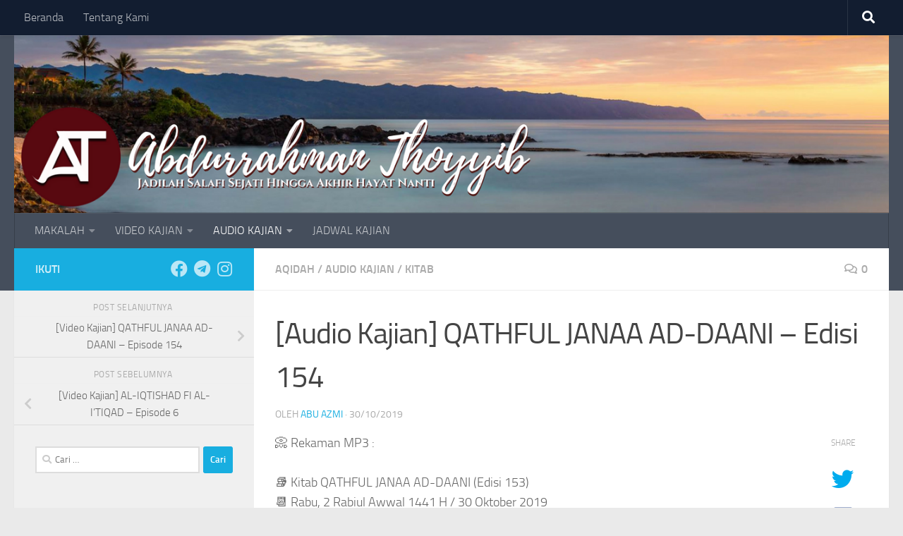

--- FILE ---
content_type: text/html; charset=UTF-8
request_url: https://abdurrahmanthoyyib.com/2019/10/30/audio-kajian-qathful-janaa-ad-daani-edisi-154/
body_size: 16026
content:
<!DOCTYPE html>
<html class="no-js" lang="id">
<head>
  <meta charset="UTF-8">
  <meta name="viewport" content="width=device-width, initial-scale=1.0">
  <link rel="profile" href="https://gmpg.org/xfn/11" />
  <link rel="pingback" href="https://abdurrahmanthoyyib.com/xmlrpc.php">

  <title>[Audio Kajian] QATHFUL JANAA AD-DAANI &#8211; Edisi 154 &#8211; Abdurrahman Thoyyib</title>
<meta name='robots' content='max-image-preview:large' />
<script>document.documentElement.className = document.documentElement.className.replace("no-js","js");</script>
<link rel="alternate" type="application/rss+xml" title="Abdurrahman Thoyyib &raquo; Feed" href="https://abdurrahmanthoyyib.com/feed/" />
<link rel="alternate" type="application/rss+xml" title="Abdurrahman Thoyyib &raquo; Umpan Komentar" href="https://abdurrahmanthoyyib.com/comments/feed/" />
<link rel="alternate" type="application/rss+xml" title="Abdurrahman Thoyyib &raquo; [Audio Kajian] QATHFUL JANAA AD-DAANI &#8211; Edisi 154 Umpan Komentar" href="https://abdurrahmanthoyyib.com/2019/10/30/audio-kajian-qathful-janaa-ad-daani-edisi-154/feed/" />
<link rel="alternate" title="oEmbed (JSON)" type="application/json+oembed" href="https://abdurrahmanthoyyib.com/wp-json/oembed/1.0/embed?url=https%3A%2F%2Fabdurrahmanthoyyib.com%2F2019%2F10%2F30%2Faudio-kajian-qathful-janaa-ad-daani-edisi-154%2F" />
<link rel="alternate" title="oEmbed (XML)" type="text/xml+oembed" href="https://abdurrahmanthoyyib.com/wp-json/oembed/1.0/embed?url=https%3A%2F%2Fabdurrahmanthoyyib.com%2F2019%2F10%2F30%2Faudio-kajian-qathful-janaa-ad-daani-edisi-154%2F&#038;format=xml" />
		<!-- This site uses the Google Analytics by ExactMetrics plugin v8.11.1 - Using Analytics tracking - https://www.exactmetrics.com/ -->
		<!-- Note: ExactMetrics is not currently configured on this site. The site owner needs to authenticate with Google Analytics in the ExactMetrics settings panel. -->
					<!-- No tracking code set -->
				<!-- / Google Analytics by ExactMetrics -->
		<style id='wp-img-auto-sizes-contain-inline-css'>
img:is([sizes=auto i],[sizes^="auto," i]){contain-intrinsic-size:3000px 1500px}
/*# sourceURL=wp-img-auto-sizes-contain-inline-css */
</style>

<style id='wp-emoji-styles-inline-css'>

	img.wp-smiley, img.emoji {
		display: inline !important;
		border: none !important;
		box-shadow: none !important;
		height: 1em !important;
		width: 1em !important;
		margin: 0 0.07em !important;
		vertical-align: -0.1em !important;
		background: none !important;
		padding: 0 !important;
	}
/*# sourceURL=wp-emoji-styles-inline-css */
</style>
<link rel='stylesheet' id='wp-block-library-css' href='https://abdurrahmanthoyyib.com/wp-includes/css/dist/block-library/style.min.css?ver=6.9' media='all' />
<style id='classic-theme-styles-inline-css'>
/*! This file is auto-generated */
.wp-block-button__link{color:#fff;background-color:#32373c;border-radius:9999px;box-shadow:none;text-decoration:none;padding:calc(.667em + 2px) calc(1.333em + 2px);font-size:1.125em}.wp-block-file__button{background:#32373c;color:#fff;text-decoration:none}
/*# sourceURL=/wp-includes/css/classic-themes.min.css */
</style>
<style id='global-styles-inline-css'>
:root{--wp--preset--aspect-ratio--square: 1;--wp--preset--aspect-ratio--4-3: 4/3;--wp--preset--aspect-ratio--3-4: 3/4;--wp--preset--aspect-ratio--3-2: 3/2;--wp--preset--aspect-ratio--2-3: 2/3;--wp--preset--aspect-ratio--16-9: 16/9;--wp--preset--aspect-ratio--9-16: 9/16;--wp--preset--color--black: #000000;--wp--preset--color--cyan-bluish-gray: #abb8c3;--wp--preset--color--white: #ffffff;--wp--preset--color--pale-pink: #f78da7;--wp--preset--color--vivid-red: #cf2e2e;--wp--preset--color--luminous-vivid-orange: #ff6900;--wp--preset--color--luminous-vivid-amber: #fcb900;--wp--preset--color--light-green-cyan: #7bdcb5;--wp--preset--color--vivid-green-cyan: #00d084;--wp--preset--color--pale-cyan-blue: #8ed1fc;--wp--preset--color--vivid-cyan-blue: #0693e3;--wp--preset--color--vivid-purple: #9b51e0;--wp--preset--gradient--vivid-cyan-blue-to-vivid-purple: linear-gradient(135deg,rgb(6,147,227) 0%,rgb(155,81,224) 100%);--wp--preset--gradient--light-green-cyan-to-vivid-green-cyan: linear-gradient(135deg,rgb(122,220,180) 0%,rgb(0,208,130) 100%);--wp--preset--gradient--luminous-vivid-amber-to-luminous-vivid-orange: linear-gradient(135deg,rgb(252,185,0) 0%,rgb(255,105,0) 100%);--wp--preset--gradient--luminous-vivid-orange-to-vivid-red: linear-gradient(135deg,rgb(255,105,0) 0%,rgb(207,46,46) 100%);--wp--preset--gradient--very-light-gray-to-cyan-bluish-gray: linear-gradient(135deg,rgb(238,238,238) 0%,rgb(169,184,195) 100%);--wp--preset--gradient--cool-to-warm-spectrum: linear-gradient(135deg,rgb(74,234,220) 0%,rgb(151,120,209) 20%,rgb(207,42,186) 40%,rgb(238,44,130) 60%,rgb(251,105,98) 80%,rgb(254,248,76) 100%);--wp--preset--gradient--blush-light-purple: linear-gradient(135deg,rgb(255,206,236) 0%,rgb(152,150,240) 100%);--wp--preset--gradient--blush-bordeaux: linear-gradient(135deg,rgb(254,205,165) 0%,rgb(254,45,45) 50%,rgb(107,0,62) 100%);--wp--preset--gradient--luminous-dusk: linear-gradient(135deg,rgb(255,203,112) 0%,rgb(199,81,192) 50%,rgb(65,88,208) 100%);--wp--preset--gradient--pale-ocean: linear-gradient(135deg,rgb(255,245,203) 0%,rgb(182,227,212) 50%,rgb(51,167,181) 100%);--wp--preset--gradient--electric-grass: linear-gradient(135deg,rgb(202,248,128) 0%,rgb(113,206,126) 100%);--wp--preset--gradient--midnight: linear-gradient(135deg,rgb(2,3,129) 0%,rgb(40,116,252) 100%);--wp--preset--font-size--small: 13px;--wp--preset--font-size--medium: 20px;--wp--preset--font-size--large: 36px;--wp--preset--font-size--x-large: 42px;--wp--preset--spacing--20: 0.44rem;--wp--preset--spacing--30: 0.67rem;--wp--preset--spacing--40: 1rem;--wp--preset--spacing--50: 1.5rem;--wp--preset--spacing--60: 2.25rem;--wp--preset--spacing--70: 3.38rem;--wp--preset--spacing--80: 5.06rem;--wp--preset--shadow--natural: 6px 6px 9px rgba(0, 0, 0, 0.2);--wp--preset--shadow--deep: 12px 12px 50px rgba(0, 0, 0, 0.4);--wp--preset--shadow--sharp: 6px 6px 0px rgba(0, 0, 0, 0.2);--wp--preset--shadow--outlined: 6px 6px 0px -3px rgb(255, 255, 255), 6px 6px rgb(0, 0, 0);--wp--preset--shadow--crisp: 6px 6px 0px rgb(0, 0, 0);}:where(.is-layout-flex){gap: 0.5em;}:where(.is-layout-grid){gap: 0.5em;}body .is-layout-flex{display: flex;}.is-layout-flex{flex-wrap: wrap;align-items: center;}.is-layout-flex > :is(*, div){margin: 0;}body .is-layout-grid{display: grid;}.is-layout-grid > :is(*, div){margin: 0;}:where(.wp-block-columns.is-layout-flex){gap: 2em;}:where(.wp-block-columns.is-layout-grid){gap: 2em;}:where(.wp-block-post-template.is-layout-flex){gap: 1.25em;}:where(.wp-block-post-template.is-layout-grid){gap: 1.25em;}.has-black-color{color: var(--wp--preset--color--black) !important;}.has-cyan-bluish-gray-color{color: var(--wp--preset--color--cyan-bluish-gray) !important;}.has-white-color{color: var(--wp--preset--color--white) !important;}.has-pale-pink-color{color: var(--wp--preset--color--pale-pink) !important;}.has-vivid-red-color{color: var(--wp--preset--color--vivid-red) !important;}.has-luminous-vivid-orange-color{color: var(--wp--preset--color--luminous-vivid-orange) !important;}.has-luminous-vivid-amber-color{color: var(--wp--preset--color--luminous-vivid-amber) !important;}.has-light-green-cyan-color{color: var(--wp--preset--color--light-green-cyan) !important;}.has-vivid-green-cyan-color{color: var(--wp--preset--color--vivid-green-cyan) !important;}.has-pale-cyan-blue-color{color: var(--wp--preset--color--pale-cyan-blue) !important;}.has-vivid-cyan-blue-color{color: var(--wp--preset--color--vivid-cyan-blue) !important;}.has-vivid-purple-color{color: var(--wp--preset--color--vivid-purple) !important;}.has-black-background-color{background-color: var(--wp--preset--color--black) !important;}.has-cyan-bluish-gray-background-color{background-color: var(--wp--preset--color--cyan-bluish-gray) !important;}.has-white-background-color{background-color: var(--wp--preset--color--white) !important;}.has-pale-pink-background-color{background-color: var(--wp--preset--color--pale-pink) !important;}.has-vivid-red-background-color{background-color: var(--wp--preset--color--vivid-red) !important;}.has-luminous-vivid-orange-background-color{background-color: var(--wp--preset--color--luminous-vivid-orange) !important;}.has-luminous-vivid-amber-background-color{background-color: var(--wp--preset--color--luminous-vivid-amber) !important;}.has-light-green-cyan-background-color{background-color: var(--wp--preset--color--light-green-cyan) !important;}.has-vivid-green-cyan-background-color{background-color: var(--wp--preset--color--vivid-green-cyan) !important;}.has-pale-cyan-blue-background-color{background-color: var(--wp--preset--color--pale-cyan-blue) !important;}.has-vivid-cyan-blue-background-color{background-color: var(--wp--preset--color--vivid-cyan-blue) !important;}.has-vivid-purple-background-color{background-color: var(--wp--preset--color--vivid-purple) !important;}.has-black-border-color{border-color: var(--wp--preset--color--black) !important;}.has-cyan-bluish-gray-border-color{border-color: var(--wp--preset--color--cyan-bluish-gray) !important;}.has-white-border-color{border-color: var(--wp--preset--color--white) !important;}.has-pale-pink-border-color{border-color: var(--wp--preset--color--pale-pink) !important;}.has-vivid-red-border-color{border-color: var(--wp--preset--color--vivid-red) !important;}.has-luminous-vivid-orange-border-color{border-color: var(--wp--preset--color--luminous-vivid-orange) !important;}.has-luminous-vivid-amber-border-color{border-color: var(--wp--preset--color--luminous-vivid-amber) !important;}.has-light-green-cyan-border-color{border-color: var(--wp--preset--color--light-green-cyan) !important;}.has-vivid-green-cyan-border-color{border-color: var(--wp--preset--color--vivid-green-cyan) !important;}.has-pale-cyan-blue-border-color{border-color: var(--wp--preset--color--pale-cyan-blue) !important;}.has-vivid-cyan-blue-border-color{border-color: var(--wp--preset--color--vivid-cyan-blue) !important;}.has-vivid-purple-border-color{border-color: var(--wp--preset--color--vivid-purple) !important;}.has-vivid-cyan-blue-to-vivid-purple-gradient-background{background: var(--wp--preset--gradient--vivid-cyan-blue-to-vivid-purple) !important;}.has-light-green-cyan-to-vivid-green-cyan-gradient-background{background: var(--wp--preset--gradient--light-green-cyan-to-vivid-green-cyan) !important;}.has-luminous-vivid-amber-to-luminous-vivid-orange-gradient-background{background: var(--wp--preset--gradient--luminous-vivid-amber-to-luminous-vivid-orange) !important;}.has-luminous-vivid-orange-to-vivid-red-gradient-background{background: var(--wp--preset--gradient--luminous-vivid-orange-to-vivid-red) !important;}.has-very-light-gray-to-cyan-bluish-gray-gradient-background{background: var(--wp--preset--gradient--very-light-gray-to-cyan-bluish-gray) !important;}.has-cool-to-warm-spectrum-gradient-background{background: var(--wp--preset--gradient--cool-to-warm-spectrum) !important;}.has-blush-light-purple-gradient-background{background: var(--wp--preset--gradient--blush-light-purple) !important;}.has-blush-bordeaux-gradient-background{background: var(--wp--preset--gradient--blush-bordeaux) !important;}.has-luminous-dusk-gradient-background{background: var(--wp--preset--gradient--luminous-dusk) !important;}.has-pale-ocean-gradient-background{background: var(--wp--preset--gradient--pale-ocean) !important;}.has-electric-grass-gradient-background{background: var(--wp--preset--gradient--electric-grass) !important;}.has-midnight-gradient-background{background: var(--wp--preset--gradient--midnight) !important;}.has-small-font-size{font-size: var(--wp--preset--font-size--small) !important;}.has-medium-font-size{font-size: var(--wp--preset--font-size--medium) !important;}.has-large-font-size{font-size: var(--wp--preset--font-size--large) !important;}.has-x-large-font-size{font-size: var(--wp--preset--font-size--x-large) !important;}
:where(.wp-block-post-template.is-layout-flex){gap: 1.25em;}:where(.wp-block-post-template.is-layout-grid){gap: 1.25em;}
:where(.wp-block-term-template.is-layout-flex){gap: 1.25em;}:where(.wp-block-term-template.is-layout-grid){gap: 1.25em;}
:where(.wp-block-columns.is-layout-flex){gap: 2em;}:where(.wp-block-columns.is-layout-grid){gap: 2em;}
:root :where(.wp-block-pullquote){font-size: 1.5em;line-height: 1.6;}
/*# sourceURL=global-styles-inline-css */
</style>
<link rel='stylesheet' id='hueman-main-style-css' href='https://abdurrahmanthoyyib.com/wp-content/themes/hueman/assets/front/css/main.min.css?ver=3.7.27' media='all' />
<style id='hueman-main-style-inline-css'>
body { font-size:1.00rem; }@media only screen and (min-width: 720px) {
        .nav > li { font-size:1.00rem; }
      }::selection { background-color: #18aee0; }
::-moz-selection { background-color: #18aee0; }a,a>span.hu-external::after,.themeform label .required,#flexslider-featured .flex-direction-nav .flex-next:hover,#flexslider-featured .flex-direction-nav .flex-prev:hover,.post-hover:hover .post-title a,.post-title a:hover,.sidebar.s1 .post-nav li a:hover i,.content .post-nav li a:hover i,.post-related a:hover,.sidebar.s1 .widget_rss ul li a,#footer .widget_rss ul li a,.sidebar.s1 .widget_calendar a,#footer .widget_calendar a,.sidebar.s1 .alx-tab .tab-item-category a,.sidebar.s1 .alx-posts .post-item-category a,.sidebar.s1 .alx-tab li:hover .tab-item-title a,.sidebar.s1 .alx-tab li:hover .tab-item-comment a,.sidebar.s1 .alx-posts li:hover .post-item-title a,#footer .alx-tab .tab-item-category a,#footer .alx-posts .post-item-category a,#footer .alx-tab li:hover .tab-item-title a,#footer .alx-tab li:hover .tab-item-comment a,#footer .alx-posts li:hover .post-item-title a,.comment-tabs li.active a,.comment-awaiting-moderation,.child-menu a:hover,.child-menu .current_page_item > a,.wp-pagenavi a{ color: #18aee0; }input[type="submit"],.themeform button[type="submit"],.sidebar.s1 .sidebar-top,.sidebar.s1 .sidebar-toggle,#flexslider-featured .flex-control-nav li a.flex-active,.post-tags a:hover,.sidebar.s1 .widget_calendar caption,#footer .widget_calendar caption,.author-bio .bio-avatar:after,.commentlist li.bypostauthor > .comment-body:after,.commentlist li.comment-author-admin > .comment-body:after{ background-color: #18aee0; }.post-format .format-container { border-color: #18aee0; }.sidebar.s1 .alx-tabs-nav li.active a,#footer .alx-tabs-nav li.active a,.comment-tabs li.active a,.wp-pagenavi a:hover,.wp-pagenavi a:active,.wp-pagenavi span.current{ border-bottom-color: #18aee0!important; }.sidebar.s2 .post-nav li a:hover i,
.sidebar.s2 .widget_rss ul li a,
.sidebar.s2 .widget_calendar a,
.sidebar.s2 .alx-tab .tab-item-category a,
.sidebar.s2 .alx-posts .post-item-category a,
.sidebar.s2 .alx-tab li:hover .tab-item-title a,
.sidebar.s2 .alx-tab li:hover .tab-item-comment a,
.sidebar.s2 .alx-posts li:hover .post-item-title a { color: #81d742; }
.sidebar.s2 .sidebar-top,.sidebar.s2 .sidebar-toggle,.post-comments,.jp-play-bar,.jp-volume-bar-value,.sidebar.s2 .widget_calendar caption{ background-color: #81d742; }.sidebar.s2 .alx-tabs-nav li.active a { border-bottom-color: #81d742; }
.post-comments::before { border-right-color: #81d742; }
      .is-scrolled #header #nav-mobile { background-color: #454e5c; background-color: rgba(69,78,92,0.90) }body { background-color: #eaeaea; }
/*# sourceURL=hueman-main-style-inline-css */
</style>
<link rel='stylesheet' id='hueman-font-awesome-css' href='https://abdurrahmanthoyyib.com/wp-content/themes/hueman/assets/front/css/font-awesome.min.css?ver=3.7.27' media='all' />
<script src="https://abdurrahmanthoyyib.com/wp-includes/js/jquery/jquery.min.js?ver=3.7.1" id="jquery-core-js"></script>
<script src="https://abdurrahmanthoyyib.com/wp-includes/js/jquery/jquery-migrate.min.js?ver=3.4.1" id="jquery-migrate-js"></script>
<link rel="https://api.w.org/" href="https://abdurrahmanthoyyib.com/wp-json/" /><link rel="alternate" title="JSON" type="application/json" href="https://abdurrahmanthoyyib.com/wp-json/wp/v2/posts/4771" /><link rel="EditURI" type="application/rsd+xml" title="RSD" href="https://abdurrahmanthoyyib.com/xmlrpc.php?rsd" />
<meta name="generator" content="WordPress 6.9" />
<link rel="canonical" href="https://abdurrahmanthoyyib.com/2019/10/30/audio-kajian-qathful-janaa-ad-daani-edisi-154/" />
<link rel='shortlink' href='https://abdurrahmanthoyyib.com/?p=4771' />
    <link rel="preload" as="font" type="font/woff2" href="https://abdurrahmanthoyyib.com/wp-content/themes/hueman/assets/front/webfonts/fa-brands-400.woff2?v=5.15.2" crossorigin="anonymous"/>
    <link rel="preload" as="font" type="font/woff2" href="https://abdurrahmanthoyyib.com/wp-content/themes/hueman/assets/front/webfonts/fa-regular-400.woff2?v=5.15.2" crossorigin="anonymous"/>
    <link rel="preload" as="font" type="font/woff2" href="https://abdurrahmanthoyyib.com/wp-content/themes/hueman/assets/front/webfonts/fa-solid-900.woff2?v=5.15.2" crossorigin="anonymous"/>
  <link rel="preload" as="font" type="font/woff" href="https://abdurrahmanthoyyib.com/wp-content/themes/hueman/assets/front/fonts/titillium-light-webfont.woff" crossorigin="anonymous"/>
<link rel="preload" as="font" type="font/woff" href="https://abdurrahmanthoyyib.com/wp-content/themes/hueman/assets/front/fonts/titillium-lightitalic-webfont.woff" crossorigin="anonymous"/>
<link rel="preload" as="font" type="font/woff" href="https://abdurrahmanthoyyib.com/wp-content/themes/hueman/assets/front/fonts/titillium-regular-webfont.woff" crossorigin="anonymous"/>
<link rel="preload" as="font" type="font/woff" href="https://abdurrahmanthoyyib.com/wp-content/themes/hueman/assets/front/fonts/titillium-regularitalic-webfont.woff" crossorigin="anonymous"/>
<link rel="preload" as="font" type="font/woff" href="https://abdurrahmanthoyyib.com/wp-content/themes/hueman/assets/front/fonts/titillium-semibold-webfont.woff" crossorigin="anonymous"/>
<style>
  /*  base : fonts
/* ------------------------------------ */
body { font-family: "Titillium", Arial, sans-serif; }
@font-face {
  font-family: 'Titillium';
  src: url('https://abdurrahmanthoyyib.com/wp-content/themes/hueman/assets/front/fonts/titillium-light-webfont.eot');
  src: url('https://abdurrahmanthoyyib.com/wp-content/themes/hueman/assets/front/fonts/titillium-light-webfont.svg#titillium-light-webfont') format('svg'),
     url('https://abdurrahmanthoyyib.com/wp-content/themes/hueman/assets/front/fonts/titillium-light-webfont.eot?#iefix') format('embedded-opentype'),
     url('https://abdurrahmanthoyyib.com/wp-content/themes/hueman/assets/front/fonts/titillium-light-webfont.woff') format('woff'),
     url('https://abdurrahmanthoyyib.com/wp-content/themes/hueman/assets/front/fonts/titillium-light-webfont.ttf') format('truetype');
  font-weight: 300;
  font-style: normal;
}
@font-face {
  font-family: 'Titillium';
  src: url('https://abdurrahmanthoyyib.com/wp-content/themes/hueman/assets/front/fonts/titillium-lightitalic-webfont.eot');
  src: url('https://abdurrahmanthoyyib.com/wp-content/themes/hueman/assets/front/fonts/titillium-lightitalic-webfont.svg#titillium-lightitalic-webfont') format('svg'),
     url('https://abdurrahmanthoyyib.com/wp-content/themes/hueman/assets/front/fonts/titillium-lightitalic-webfont.eot?#iefix') format('embedded-opentype'),
     url('https://abdurrahmanthoyyib.com/wp-content/themes/hueman/assets/front/fonts/titillium-lightitalic-webfont.woff') format('woff'),
     url('https://abdurrahmanthoyyib.com/wp-content/themes/hueman/assets/front/fonts/titillium-lightitalic-webfont.ttf') format('truetype');
  font-weight: 300;
  font-style: italic;
}
@font-face {
  font-family: 'Titillium';
  src: url('https://abdurrahmanthoyyib.com/wp-content/themes/hueman/assets/front/fonts/titillium-regular-webfont.eot');
  src: url('https://abdurrahmanthoyyib.com/wp-content/themes/hueman/assets/front/fonts/titillium-regular-webfont.svg#titillium-regular-webfont') format('svg'),
     url('https://abdurrahmanthoyyib.com/wp-content/themes/hueman/assets/front/fonts/titillium-regular-webfont.eot?#iefix') format('embedded-opentype'),
     url('https://abdurrahmanthoyyib.com/wp-content/themes/hueman/assets/front/fonts/titillium-regular-webfont.woff') format('woff'),
     url('https://abdurrahmanthoyyib.com/wp-content/themes/hueman/assets/front/fonts/titillium-regular-webfont.ttf') format('truetype');
  font-weight: 400;
  font-style: normal;
}
@font-face {
  font-family: 'Titillium';
  src: url('https://abdurrahmanthoyyib.com/wp-content/themes/hueman/assets/front/fonts/titillium-regularitalic-webfont.eot');
  src: url('https://abdurrahmanthoyyib.com/wp-content/themes/hueman/assets/front/fonts/titillium-regularitalic-webfont.svg#titillium-regular-webfont') format('svg'),
     url('https://abdurrahmanthoyyib.com/wp-content/themes/hueman/assets/front/fonts/titillium-regularitalic-webfont.eot?#iefix') format('embedded-opentype'),
     url('https://abdurrahmanthoyyib.com/wp-content/themes/hueman/assets/front/fonts/titillium-regularitalic-webfont.woff') format('woff'),
     url('https://abdurrahmanthoyyib.com/wp-content/themes/hueman/assets/front/fonts/titillium-regularitalic-webfont.ttf') format('truetype');
  font-weight: 400;
  font-style: italic;
}
@font-face {
    font-family: 'Titillium';
    src: url('https://abdurrahmanthoyyib.com/wp-content/themes/hueman/assets/front/fonts/titillium-semibold-webfont.eot');
    src: url('https://abdurrahmanthoyyib.com/wp-content/themes/hueman/assets/front/fonts/titillium-semibold-webfont.svg#titillium-semibold-webfont') format('svg'),
         url('https://abdurrahmanthoyyib.com/wp-content/themes/hueman/assets/front/fonts/titillium-semibold-webfont.eot?#iefix') format('embedded-opentype'),
         url('https://abdurrahmanthoyyib.com/wp-content/themes/hueman/assets/front/fonts/titillium-semibold-webfont.woff') format('woff'),
         url('https://abdurrahmanthoyyib.com/wp-content/themes/hueman/assets/front/fonts/titillium-semibold-webfont.ttf') format('truetype');
  font-weight: 600;
  font-style: normal;
}
</style>
  <!--[if lt IE 9]>
<script src="https://abdurrahmanthoyyib.com/wp-content/themes/hueman/assets/front/js/ie/html5shiv-printshiv.min.js"></script>
<script src="https://abdurrahmanthoyyib.com/wp-content/themes/hueman/assets/front/js/ie/selectivizr.js"></script>
<![endif]-->
<meta name="generator" content="Elementor 3.34.2; features: additional_custom_breakpoints; settings: css_print_method-external, google_font-enabled, font_display-auto">
<style>.recentcomments a{display:inline !important;padding:0 !important;margin:0 !important;}</style>			<style>
				.e-con.e-parent:nth-of-type(n+4):not(.e-lazyloaded):not(.e-no-lazyload),
				.e-con.e-parent:nth-of-type(n+4):not(.e-lazyloaded):not(.e-no-lazyload) * {
					background-image: none !important;
				}
				@media screen and (max-height: 1024px) {
					.e-con.e-parent:nth-of-type(n+3):not(.e-lazyloaded):not(.e-no-lazyload),
					.e-con.e-parent:nth-of-type(n+3):not(.e-lazyloaded):not(.e-no-lazyload) * {
						background-image: none !important;
					}
				}
				@media screen and (max-height: 640px) {
					.e-con.e-parent:nth-of-type(n+2):not(.e-lazyloaded):not(.e-no-lazyload),
					.e-con.e-parent:nth-of-type(n+2):not(.e-lazyloaded):not(.e-no-lazyload) * {
						background-image: none !important;
					}
				}
			</style>
			<link rel="icon" href="https://abdurrahmanthoyyib.com/wp-content/uploads/2017/04/cropped-LOGO-WEB-2-hitam-150x150.png" sizes="32x32" />
<link rel="icon" href="https://abdurrahmanthoyyib.com/wp-content/uploads/2017/04/cropped-LOGO-WEB-2-hitam-300x300.png" sizes="192x192" />
<link rel="apple-touch-icon" href="https://abdurrahmanthoyyib.com/wp-content/uploads/2017/04/cropped-LOGO-WEB-2-hitam-300x300.png" />
<meta name="msapplication-TileImage" content="https://abdurrahmanthoyyib.com/wp-content/uploads/2017/04/cropped-LOGO-WEB-2-hitam-300x300.png" />
</head>

<body data-rsssl=1 class="wp-singular post-template-default single single-post postid-4771 single-format-standard wp-embed-responsive wp-theme-hueman col-2cr full-width topbar-enabled header-desktop-sticky header-mobile-sticky hueman-3-7-27 chrome elementor-default elementor-kit-5261">
<div id="wrapper">
  <a class="screen-reader-text skip-link" href="#content">Skip to content</a>
  
  <header id="header" class="main-menu-mobile-on one-mobile-menu main_menu header-ads-desktop  topbar-transparent has-header-img">
        <nav class="nav-container group mobile-menu mobile-sticky " id="nav-mobile" data-menu-id="header-1">
  <div class="mobile-title-logo-in-header"><p class="site-title">                  <a class="custom-logo-link" href="https://abdurrahmanthoyyib.com/" rel="home" title="Abdurrahman Thoyyib | Home page">Abdurrahman Thoyyib</a>                </p></div>
        
                    <!-- <div class="ham__navbar-toggler collapsed" aria-expanded="false">
          <div class="ham__navbar-span-wrapper">
            <span class="ham-toggler-menu__span"></span>
          </div>
        </div> -->
        <button class="ham__navbar-toggler-two collapsed" title="Menu" aria-expanded="false">
          <span class="ham__navbar-span-wrapper">
            <span class="line line-1"></span>
            <span class="line line-2"></span>
            <span class="line line-3"></span>
          </span>
        </button>
            
      <div class="nav-text"></div>
      <div class="nav-wrap container">
                  <ul class="nav container-inner group mobile-search">
                            <li>
                  <form role="search" method="get" class="search-form" action="https://abdurrahmanthoyyib.com/">
				<label>
					<span class="screen-reader-text">Cari untuk:</span>
					<input type="search" class="search-field" placeholder="Cari &hellip;" value="" name="s" />
				</label>
				<input type="submit" class="search-submit" value="Cari" />
			</form>                </li>
                      </ul>
                <ul id="menu-kategori" class="nav container-inner group"><li id="menu-item-156" class="menu-item menu-item-type-post_type menu-item-object-page menu-item-has-children menu-item-156"><a href="https://abdurrahmanthoyyib.com/sample-page/">MAKALAH</a>
<ul class="sub-menu">
	<li id="menu-item-127" class="menu-item menu-item-type-taxonomy menu-item-object-category menu-item-127"><a href="https://abdurrahmanthoyyib.com/category/adab-akhlak/">Adab &#038; Ahlak</a></li>
	<li id="menu-item-128" class="menu-item menu-item-type-taxonomy menu-item-object-category menu-item-128"><a href="https://abdurrahmanthoyyib.com/category/aqidah/">Aqidah</a></li>
	<li id="menu-item-133" class="menu-item menu-item-type-taxonomy menu-item-object-category menu-item-133"><a href="https://abdurrahmanthoyyib.com/category/dakwah/">Dakwah</a></li>
	<li id="menu-item-134" class="menu-item menu-item-type-taxonomy menu-item-object-category menu-item-134"><a href="https://abdurrahmanthoyyib.com/category/fiqh/">Fiqh</a></li>
	<li id="menu-item-135" class="menu-item menu-item-type-taxonomy menu-item-object-category menu-item-135"><a href="https://abdurrahmanthoyyib.com/category/firqah/">Firqah</a></li>
	<li id="menu-item-136" class="menu-item menu-item-type-taxonomy menu-item-object-category menu-item-136"><a href="https://abdurrahmanthoyyib.com/category/hadits/">Hadits</a></li>
	<li id="menu-item-143" class="menu-item menu-item-type-taxonomy menu-item-object-category menu-item-143"><a href="https://abdurrahmanthoyyib.com/category/manhaj/">Manhaj</a></li>
	<li id="menu-item-146" class="menu-item menu-item-type-taxonomy menu-item-object-category menu-item-146"><a href="https://abdurrahmanthoyyib.com/category/mutiara-salaf/">Mutiara Salaf</a></li>
	<li id="menu-item-147" class="menu-item menu-item-type-taxonomy menu-item-object-category menu-item-147"><a href="https://abdurrahmanthoyyib.com/category/ulama-menjawab/">Ulama Menjawab</a></li>
</ul>
</li>
<li id="menu-item-149" class="menu-item menu-item-type-taxonomy menu-item-object-category menu-item-has-children menu-item-149"><a href="https://abdurrahmanthoyyib.com/category/video/">VIDEO KAJIAN</a>
<ul class="sub-menu">
	<li id="menu-item-150" class="menu-item menu-item-type-taxonomy menu-item-object-category menu-item-150"><a href="https://abdurrahmanthoyyib.com/category/video/ceramah-pendek/">Ceramah Pendek</a></li>
	<li id="menu-item-160" class="menu-item menu-item-type-taxonomy menu-item-object-category menu-item-has-children menu-item-160"><a href="https://abdurrahmanthoyyib.com/category/video/kitab-video-kajian/">Kitab</a>
	<ul class="sub-menu">
		<li id="menu-item-2424" class="menu-item menu-item-type-taxonomy menu-item-object-category menu-item-2424"><a href="https://abdurrahmanthoyyib.com/category/aqidah/">Aqidah</a></li>
		<li id="menu-item-2425" class="menu-item menu-item-type-taxonomy menu-item-object-category menu-item-2425"><a href="https://abdurrahmanthoyyib.com/category/manhaj/">Manhaj</a></li>
		<li id="menu-item-2426" class="menu-item menu-item-type-taxonomy menu-item-object-category menu-item-2426"><a href="https://abdurrahmanthoyyib.com/category/firqah/">Firqah</a></li>
		<li id="menu-item-2427" class="menu-item menu-item-type-taxonomy menu-item-object-category menu-item-2427"><a href="https://abdurrahmanthoyyib.com/category/hadits/">Hadits</a></li>
	</ul>
</li>
	<li id="menu-item-153" class="menu-item menu-item-type-taxonomy menu-item-object-category menu-item-has-children menu-item-153"><a href="https://abdurrahmanthoyyib.com/category/video/tematik-video/">Tematik</a>
	<ul class="sub-menu">
		<li id="menu-item-2432" class="menu-item menu-item-type-taxonomy menu-item-object-category menu-item-2432"><a href="https://abdurrahmanthoyyib.com/category/aqidah/">Aqidah</a></li>
		<li id="menu-item-2435" class="menu-item menu-item-type-taxonomy menu-item-object-category menu-item-2435"><a href="https://abdurrahmanthoyyib.com/category/manhaj/">Manhaj</a></li>
		<li id="menu-item-2434" class="menu-item menu-item-type-taxonomy menu-item-object-category menu-item-2434"><a href="https://abdurrahmanthoyyib.com/category/hadits/">Hadits</a></li>
		<li id="menu-item-2433" class="menu-item menu-item-type-taxonomy menu-item-object-category menu-item-2433"><a href="https://abdurrahmanthoyyib.com/category/firqah/">Firqah</a></li>
	</ul>
</li>
	<li id="menu-item-138" class="menu-item menu-item-type-taxonomy menu-item-object-category menu-item-has-children menu-item-138"><a href="https://abdurrahmanthoyyib.com/category/video/khutbah/">Khutbah</a>
	<ul class="sub-menu">
		<li id="menu-item-139" class="menu-item menu-item-type-taxonomy menu-item-object-category menu-item-139"><a href="https://abdurrahmanthoyyib.com/category/video/khutbah/khutbah-ied/">&#8216;Ied</a></li>
		<li id="menu-item-140" class="menu-item menu-item-type-taxonomy menu-item-object-category menu-item-140"><a href="https://abdurrahmanthoyyib.com/category/video/khutbah/khutbah-jumat/">Jum&#8217;at</a></li>
		<li id="menu-item-141" class="menu-item menu-item-type-taxonomy menu-item-object-category menu-item-141"><a href="https://abdurrahmanthoyyib.com/category/video/khutbah/khutbah-nikah/">Nikah</a></li>
		<li id="menu-item-142" class="menu-item menu-item-type-taxonomy menu-item-object-category menu-item-142"><a href="https://abdurrahmanthoyyib.com/category/video/khutbah/tarawih/">Tarawih</a></li>
	</ul>
</li>
	<li id="menu-item-152" class="menu-item menu-item-type-taxonomy menu-item-object-category menu-item-152"><a href="https://abdurrahmanthoyyib.com/category/video/mutiara-hikmah/">Mutiara Hikmah</a></li>
</ul>
</li>
<li id="menu-item-129" class="menu-item menu-item-type-taxonomy menu-item-object-category current-post-ancestor current-menu-parent current-post-parent menu-item-has-children menu-item-129"><a href="https://abdurrahmanthoyyib.com/category/audio-kajian/">AUDIO KAJIAN</a>
<ul class="sub-menu">
	<li id="menu-item-130" class="menu-item menu-item-type-taxonomy menu-item-object-category current-post-ancestor current-menu-parent current-post-parent menu-item-has-children menu-item-130"><a href="https://abdurrahmanthoyyib.com/category/audio-kajian/kitab/">Kitab</a>
	<ul class="sub-menu">
		<li id="menu-item-2436" class="menu-item menu-item-type-taxonomy menu-item-object-category menu-item-2436"><a href="https://abdurrahmanthoyyib.com/category/aqidah/">Aqidah</a></li>
		<li id="menu-item-2439" class="menu-item menu-item-type-taxonomy menu-item-object-category menu-item-2439"><a href="https://abdurrahmanthoyyib.com/category/manhaj/">Manhaj</a></li>
		<li id="menu-item-2438" class="menu-item menu-item-type-taxonomy menu-item-object-category menu-item-2438"><a href="https://abdurrahmanthoyyib.com/category/hadits/">Hadits</a></li>
		<li id="menu-item-2437" class="menu-item menu-item-type-taxonomy menu-item-object-category menu-item-2437"><a href="https://abdurrahmanthoyyib.com/category/firqah/">Firqah</a></li>
	</ul>
</li>
	<li id="menu-item-131" class="menu-item menu-item-type-taxonomy menu-item-object-category menu-item-has-children menu-item-131"><a href="https://abdurrahmanthoyyib.com/category/audio-kajian/tematik/">Tematik</a>
	<ul class="sub-menu">
		<li id="menu-item-2440" class="menu-item menu-item-type-taxonomy menu-item-object-category menu-item-2440"><a href="https://abdurrahmanthoyyib.com/category/aqidah/">Aqidah</a></li>
		<li id="menu-item-2443" class="menu-item menu-item-type-taxonomy menu-item-object-category menu-item-2443"><a href="https://abdurrahmanthoyyib.com/category/manhaj/">Manhaj</a></li>
		<li id="menu-item-2442" class="menu-item menu-item-type-taxonomy menu-item-object-category menu-item-2442"><a href="https://abdurrahmanthoyyib.com/category/hadits/">Hadits</a></li>
		<li id="menu-item-2441" class="menu-item menu-item-type-taxonomy menu-item-object-category menu-item-2441"><a href="https://abdurrahmanthoyyib.com/category/firqah/">Firqah</a></li>
	</ul>
</li>
	<li id="menu-item-2444" class="menu-item menu-item-type-taxonomy menu-item-object-category menu-item-has-children menu-item-2444"><a href="https://abdurrahmanthoyyib.com/category/video/khutbah/">Khutbah</a>
	<ul class="sub-menu">
		<li id="menu-item-2445" class="menu-item menu-item-type-taxonomy menu-item-object-category menu-item-2445"><a href="https://abdurrahmanthoyyib.com/category/video/khutbah/khutbah-ied/">&#8216;Ied</a></li>
		<li id="menu-item-2446" class="menu-item menu-item-type-taxonomy menu-item-object-category menu-item-2446"><a href="https://abdurrahmanthoyyib.com/category/video/khutbah/khutbah-jumat/">Jum&#8217;at</a></li>
		<li id="menu-item-2447" class="menu-item menu-item-type-taxonomy menu-item-object-category menu-item-2447"><a href="https://abdurrahmanthoyyib.com/category/video/khutbah/khutbah-nikah/">Nikah</a></li>
		<li id="menu-item-2448" class="menu-item menu-item-type-taxonomy menu-item-object-category menu-item-2448"><a href="https://abdurrahmanthoyyib.com/category/video/khutbah/tarawih/">Tarawih</a></li>
	</ul>
</li>
</ul>
</li>
<li id="menu-item-137" class="menu-item menu-item-type-taxonomy menu-item-object-category menu-item-137"><a href="https://abdurrahmanthoyyib.com/category/jadwal-kajian/">JADWAL KAJIAN</a></li>
</ul>      </div>
</nav><!--/#nav-topbar-->  
        <nav class="nav-container group desktop-menu desktop-sticky " id="nav-topbar" data-menu-id="header-2">
    <div class="nav-text"></div>
  <div class="topbar-toggle-down">
    <i class="fas fa-angle-double-down" aria-hidden="true" data-toggle="down" title="Expand menu"></i>
    <i class="fas fa-angle-double-up" aria-hidden="true" data-toggle="up" title="Collapse menu"></i>
  </div>
  <div class="nav-wrap container">
    <ul id="menu-beranda" class="nav container-inner group"><li id="menu-item-76" class="menu-item menu-item-type-custom menu-item-object-custom menu-item-home menu-item-76"><a href="https://abdurrahmanthoyyib.com">Beranda</a></li>
<li id="menu-item-88" class="menu-item menu-item-type-post_type menu-item-object-page menu-item-88"><a href="https://abdurrahmanthoyyib.com/about/">Tentang Kami</a></li>
</ul>  </div>
      <div id="topbar-header-search" class="container">
      <div class="container-inner">
        <button class="toggle-search"><i class="fas fa-search"></i></button>
        <div class="search-expand">
          <div class="search-expand-inner"><form role="search" method="get" class="search-form" action="https://abdurrahmanthoyyib.com/">
				<label>
					<span class="screen-reader-text">Cari untuk:</span>
					<input type="search" class="search-field" placeholder="Cari &hellip;" value="" name="s" />
				</label>
				<input type="submit" class="search-submit" value="Cari" />
			</form></div>
        </div>
      </div><!--/.container-inner-->
    </div><!--/.container-->
  
</nav><!--/#nav-topbar-->  
  <div class="container group">
        <div class="container-inner">

                <div id="header-image-wrap">
              <div class="group hu-pad central-header-zone">
                                                  </div>

              <a href="https://abdurrahmanthoyyib.com/" rel="home"><img fetchpriority="high" src="https://abdurrahmanthoyyib.com/wp-content/uploads/2017/04/header-2017.png" width="1380" height="280" alt="" class="new-site-image" srcset="https://abdurrahmanthoyyib.com/wp-content/uploads/2017/04/header-2017.png 1380w, https://abdurrahmanthoyyib.com/wp-content/uploads/2017/04/header-2017-300x61.png 300w, https://abdurrahmanthoyyib.com/wp-content/uploads/2017/04/header-2017-768x156.png 768w, https://abdurrahmanthoyyib.com/wp-content/uploads/2017/04/header-2017-1024x208.png 1024w" sizes="(max-width: 1380px) 100vw, 1380px" decoding="async" /></a>          </div>
      
                <nav class="nav-container group desktop-menu " id="nav-header" data-menu-id="header-3">
    <div class="nav-text"><!-- put your mobile menu text here --></div>

  <div class="nav-wrap container">
        <ul id="menu-kategori-1" class="nav container-inner group"><li class="menu-item menu-item-type-post_type menu-item-object-page menu-item-has-children menu-item-156"><a href="https://abdurrahmanthoyyib.com/sample-page/">MAKALAH</a>
<ul class="sub-menu">
	<li class="menu-item menu-item-type-taxonomy menu-item-object-category menu-item-127"><a href="https://abdurrahmanthoyyib.com/category/adab-akhlak/">Adab &#038; Ahlak</a></li>
	<li class="menu-item menu-item-type-taxonomy menu-item-object-category menu-item-128"><a href="https://abdurrahmanthoyyib.com/category/aqidah/">Aqidah</a></li>
	<li class="menu-item menu-item-type-taxonomy menu-item-object-category menu-item-133"><a href="https://abdurrahmanthoyyib.com/category/dakwah/">Dakwah</a></li>
	<li class="menu-item menu-item-type-taxonomy menu-item-object-category menu-item-134"><a href="https://abdurrahmanthoyyib.com/category/fiqh/">Fiqh</a></li>
	<li class="menu-item menu-item-type-taxonomy menu-item-object-category menu-item-135"><a href="https://abdurrahmanthoyyib.com/category/firqah/">Firqah</a></li>
	<li class="menu-item menu-item-type-taxonomy menu-item-object-category menu-item-136"><a href="https://abdurrahmanthoyyib.com/category/hadits/">Hadits</a></li>
	<li class="menu-item menu-item-type-taxonomy menu-item-object-category menu-item-143"><a href="https://abdurrahmanthoyyib.com/category/manhaj/">Manhaj</a></li>
	<li class="menu-item menu-item-type-taxonomy menu-item-object-category menu-item-146"><a href="https://abdurrahmanthoyyib.com/category/mutiara-salaf/">Mutiara Salaf</a></li>
	<li class="menu-item menu-item-type-taxonomy menu-item-object-category menu-item-147"><a href="https://abdurrahmanthoyyib.com/category/ulama-menjawab/">Ulama Menjawab</a></li>
</ul>
</li>
<li class="menu-item menu-item-type-taxonomy menu-item-object-category menu-item-has-children menu-item-149"><a href="https://abdurrahmanthoyyib.com/category/video/">VIDEO KAJIAN</a>
<ul class="sub-menu">
	<li class="menu-item menu-item-type-taxonomy menu-item-object-category menu-item-150"><a href="https://abdurrahmanthoyyib.com/category/video/ceramah-pendek/">Ceramah Pendek</a></li>
	<li class="menu-item menu-item-type-taxonomy menu-item-object-category menu-item-has-children menu-item-160"><a href="https://abdurrahmanthoyyib.com/category/video/kitab-video-kajian/">Kitab</a>
	<ul class="sub-menu">
		<li class="menu-item menu-item-type-taxonomy menu-item-object-category menu-item-2424"><a href="https://abdurrahmanthoyyib.com/category/aqidah/">Aqidah</a></li>
		<li class="menu-item menu-item-type-taxonomy menu-item-object-category menu-item-2425"><a href="https://abdurrahmanthoyyib.com/category/manhaj/">Manhaj</a></li>
		<li class="menu-item menu-item-type-taxonomy menu-item-object-category menu-item-2426"><a href="https://abdurrahmanthoyyib.com/category/firqah/">Firqah</a></li>
		<li class="menu-item menu-item-type-taxonomy menu-item-object-category menu-item-2427"><a href="https://abdurrahmanthoyyib.com/category/hadits/">Hadits</a></li>
	</ul>
</li>
	<li class="menu-item menu-item-type-taxonomy menu-item-object-category menu-item-has-children menu-item-153"><a href="https://abdurrahmanthoyyib.com/category/video/tematik-video/">Tematik</a>
	<ul class="sub-menu">
		<li class="menu-item menu-item-type-taxonomy menu-item-object-category menu-item-2432"><a href="https://abdurrahmanthoyyib.com/category/aqidah/">Aqidah</a></li>
		<li class="menu-item menu-item-type-taxonomy menu-item-object-category menu-item-2435"><a href="https://abdurrahmanthoyyib.com/category/manhaj/">Manhaj</a></li>
		<li class="menu-item menu-item-type-taxonomy menu-item-object-category menu-item-2434"><a href="https://abdurrahmanthoyyib.com/category/hadits/">Hadits</a></li>
		<li class="menu-item menu-item-type-taxonomy menu-item-object-category menu-item-2433"><a href="https://abdurrahmanthoyyib.com/category/firqah/">Firqah</a></li>
	</ul>
</li>
	<li class="menu-item menu-item-type-taxonomy menu-item-object-category menu-item-has-children menu-item-138"><a href="https://abdurrahmanthoyyib.com/category/video/khutbah/">Khutbah</a>
	<ul class="sub-menu">
		<li class="menu-item menu-item-type-taxonomy menu-item-object-category menu-item-139"><a href="https://abdurrahmanthoyyib.com/category/video/khutbah/khutbah-ied/">&#8216;Ied</a></li>
		<li class="menu-item menu-item-type-taxonomy menu-item-object-category menu-item-140"><a href="https://abdurrahmanthoyyib.com/category/video/khutbah/khutbah-jumat/">Jum&#8217;at</a></li>
		<li class="menu-item menu-item-type-taxonomy menu-item-object-category menu-item-141"><a href="https://abdurrahmanthoyyib.com/category/video/khutbah/khutbah-nikah/">Nikah</a></li>
		<li class="menu-item menu-item-type-taxonomy menu-item-object-category menu-item-142"><a href="https://abdurrahmanthoyyib.com/category/video/khutbah/tarawih/">Tarawih</a></li>
	</ul>
</li>
	<li class="menu-item menu-item-type-taxonomy menu-item-object-category menu-item-152"><a href="https://abdurrahmanthoyyib.com/category/video/mutiara-hikmah/">Mutiara Hikmah</a></li>
</ul>
</li>
<li class="menu-item menu-item-type-taxonomy menu-item-object-category current-post-ancestor current-menu-parent current-post-parent menu-item-has-children menu-item-129"><a href="https://abdurrahmanthoyyib.com/category/audio-kajian/">AUDIO KAJIAN</a>
<ul class="sub-menu">
	<li class="menu-item menu-item-type-taxonomy menu-item-object-category current-post-ancestor current-menu-parent current-post-parent menu-item-has-children menu-item-130"><a href="https://abdurrahmanthoyyib.com/category/audio-kajian/kitab/">Kitab</a>
	<ul class="sub-menu">
		<li class="menu-item menu-item-type-taxonomy menu-item-object-category menu-item-2436"><a href="https://abdurrahmanthoyyib.com/category/aqidah/">Aqidah</a></li>
		<li class="menu-item menu-item-type-taxonomy menu-item-object-category menu-item-2439"><a href="https://abdurrahmanthoyyib.com/category/manhaj/">Manhaj</a></li>
		<li class="menu-item menu-item-type-taxonomy menu-item-object-category menu-item-2438"><a href="https://abdurrahmanthoyyib.com/category/hadits/">Hadits</a></li>
		<li class="menu-item menu-item-type-taxonomy menu-item-object-category menu-item-2437"><a href="https://abdurrahmanthoyyib.com/category/firqah/">Firqah</a></li>
	</ul>
</li>
	<li class="menu-item menu-item-type-taxonomy menu-item-object-category menu-item-has-children menu-item-131"><a href="https://abdurrahmanthoyyib.com/category/audio-kajian/tematik/">Tematik</a>
	<ul class="sub-menu">
		<li class="menu-item menu-item-type-taxonomy menu-item-object-category menu-item-2440"><a href="https://abdurrahmanthoyyib.com/category/aqidah/">Aqidah</a></li>
		<li class="menu-item menu-item-type-taxonomy menu-item-object-category menu-item-2443"><a href="https://abdurrahmanthoyyib.com/category/manhaj/">Manhaj</a></li>
		<li class="menu-item menu-item-type-taxonomy menu-item-object-category menu-item-2442"><a href="https://abdurrahmanthoyyib.com/category/hadits/">Hadits</a></li>
		<li class="menu-item menu-item-type-taxonomy menu-item-object-category menu-item-2441"><a href="https://abdurrahmanthoyyib.com/category/firqah/">Firqah</a></li>
	</ul>
</li>
	<li class="menu-item menu-item-type-taxonomy menu-item-object-category menu-item-has-children menu-item-2444"><a href="https://abdurrahmanthoyyib.com/category/video/khutbah/">Khutbah</a>
	<ul class="sub-menu">
		<li class="menu-item menu-item-type-taxonomy menu-item-object-category menu-item-2445"><a href="https://abdurrahmanthoyyib.com/category/video/khutbah/khutbah-ied/">&#8216;Ied</a></li>
		<li class="menu-item menu-item-type-taxonomy menu-item-object-category menu-item-2446"><a href="https://abdurrahmanthoyyib.com/category/video/khutbah/khutbah-jumat/">Jum&#8217;at</a></li>
		<li class="menu-item menu-item-type-taxonomy menu-item-object-category menu-item-2447"><a href="https://abdurrahmanthoyyib.com/category/video/khutbah/khutbah-nikah/">Nikah</a></li>
		<li class="menu-item menu-item-type-taxonomy menu-item-object-category menu-item-2448"><a href="https://abdurrahmanthoyyib.com/category/video/khutbah/tarawih/">Tarawih</a></li>
	</ul>
</li>
</ul>
</li>
<li class="menu-item menu-item-type-taxonomy menu-item-object-category menu-item-137"><a href="https://abdurrahmanthoyyib.com/category/jadwal-kajian/">JADWAL KAJIAN</a></li>
</ul>  </div>
</nav><!--/#nav-header-->      
    </div><!--/.container-inner-->
      </div><!--/.container-->

</header><!--/#header-->
  
  <div class="container" id="page">
    <div class="container-inner">
            <div class="main">
        <div class="main-inner group">
          
              <main class="content" id="content">
              <div class="page-title hu-pad group">
          	    		<ul class="meta-single group">
    			<li class="category"><a href="https://abdurrahmanthoyyib.com/category/audio-kajian/kitab/aqidah-kitab/" rel="category tag">Aqidah</a> <span>/</span> <a href="https://abdurrahmanthoyyib.com/category/audio-kajian/" rel="category tag">Audio Kajian</a> <span>/</span> <a href="https://abdurrahmanthoyyib.com/category/audio-kajian/kitab/" rel="category tag">Kitab</a></li>
    			    			<li class="comments"><a href="https://abdurrahmanthoyyib.com/2019/10/30/audio-kajian-qathful-janaa-ad-daani-edisi-154/#respond"><i class="far fa-comments"></i>0</a></li>
    			    		</ul>
            
    </div><!--/.page-title-->
          <div class="hu-pad group">
              <article class="post-4771 post type-post status-publish format-standard has-post-thumbnail hentry category-aqidah-kitab category-audio-kajian category-kitab">
    <div class="post-inner group">

      <h1 class="post-title entry-title">[Audio Kajian] QATHFUL JANAA AD-DAANI &#8211; Edisi 154</h1>
  <p class="post-byline">
       oleh     <span class="vcard author">
       <span class="fn"><a href="https://abdurrahmanthoyyib.com/author/mm4r/" title="Pos-pos oleh Abu Azmi" rel="author">Abu Azmi</a></span>
     </span>
     &middot;
                                            <time class="published" datetime="2019-10-30T14:45:38+00:00">30/10/2019</time>
                      </p>

                                
      <div class="clear"></div>

      <div class="entry themeform share">
        <div class="entry-inner">
          
<p>📀 Rekaman MP3 :<br><br>📚 Kitab QATHFUL JANAA AD-DAANI (Edisi 153)<br>📆 Rabu, 2 Rabiul Awwal 1441 H / 30 Oktober 2019<br>💾 Ukuran file 13,5 MB, durasi 47 menit 20 Detik<br><br>Link download: </p>
          <nav class="pagination group">
                      </nav><!--/.pagination-->
        </div>

        <div class="sharrre-container no-counter">
	<span>Share</span>
  	   <div id="twitter" data-url="https://abdurrahmanthoyyib.com/2019/10/30/audio-kajian-qathful-janaa-ad-daani-edisi-154/" data-text="[Audio Kajian] QATHFUL JANAA AD-DAANI &#8211; Edisi 154" data-title="Tweet"><a class="box" href="#"><div class="count" href="#"><i class="fas fa-plus"></i></div><div class="share"><i class="fab fa-twitter"></i></div></a></div>
    	   <div id="facebook" data-url="https://abdurrahmanthoyyib.com/2019/10/30/audio-kajian-qathful-janaa-ad-daani-edisi-154/" data-text="[Audio Kajian] QATHFUL JANAA AD-DAANI &#8211; Edisi 154" data-title="Like"></div>
      </div><!--/.sharrre-container-->
<style type="text/css"></style>
<script type="text/javascript">
  	// Sharrre
  	jQuery( function($) {
      //<temporary>
      $('head').append( $( '<style>', { id : 'hide-sharre-count', type : 'text/css', html:'.sharrre-container.no-counter .box .count {display:none;}' } ) );
      //</temporary>
                		$('#twitter').sharrre({
        			share: {
        				twitter: true
        			},
        			template: '<a class="box" href="#"><div class="count"><i class="fa fa-plus"></i></div><div class="share"><i class="fab fa-twitter"></i></div></a>',
        			enableHover: false,
        			enableTracking: true,
        			buttons: { twitter: {via: ''}},
        			click: function(api, options){
        				api.simulateClick();
        				api.openPopup('twitter');
        			}
        		});
            		            $('#facebook').sharrre({
        			share: {
        				facebook: true
        			},
        			template: '<a class="box" href="#"><div class="count"><i class="fa fa-plus"></i></div><div class="share"><i class="fab fa-facebook-square"></i></div></a>',
        			enableHover: false,
        			enableTracking: true,
              buttons:{layout: 'box_count'},
        			click: function(api, options){
        				api.simulateClick();
        				api.openPopup('facebook');
        			}
        		});
                        
    		
    			// Scrollable sharrre bar, contributed by Erik Frye. Awesome!
    			var $_shareContainer = $(".sharrre-container"),
    			    $_header         = $('#header'),
    			    $_postEntry      = $('.entry'),
        			$window          = $(window),
        			startSharePosition = $_shareContainer.offset(),//object
        			contentBottom    = $_postEntry.offset().top + $_postEntry.outerHeight(),
        			topOfTemplate    = $_header.offset().top,
              topSpacing       = _setTopSpacing();

          //triggered on scroll
    			shareScroll = function(){
      				var scrollTop     = $window.scrollTop() + topOfTemplate,
      				    stopLocation  = contentBottom - ($_shareContainer.outerHeight() + topSpacing);

              $_shareContainer.css({position : 'fixed'});

      				if( scrollTop > stopLocation ){
      					  $_shareContainer.css( { position:'relative' } );
                  $_shareContainer.offset(
                      {
                        top: contentBottom - $_shareContainer.outerHeight(),
                        left: startSharePosition.left,
                      }
                  );
      				}
      				else if (scrollTop >= $_postEntry.offset().top - topSpacing){
      					 $_shareContainer.css( { position:'fixed',top: '100px' } );
                 $_shareContainer.offset(
                      {
                        //top: scrollTop + topSpacing,
                        left: startSharePosition.left,
                      }
                  );
      				} else if (scrollTop < startSharePosition.top + ( topSpacing - 1 ) ) {
      					 $_shareContainer.css( { position:'relative' } );
                 $_shareContainer.offset(
                      {
                        top: $_postEntry.offset().top,
                        left:startSharePosition.left,
                      }
                  );
      				}
    			},

          //triggered on resize
    			shareMove = function() {
      				startSharePosition = $_shareContainer.offset();
      				contentBottom = $_postEntry.offset().top + $_postEntry.outerHeight();
      				topOfTemplate = $_header.offset().top;
      				_setTopSpacing();
    			};

    			/* As new images load the page content body gets longer. The bottom of the content area needs to be adjusted in case images are still loading. */
    			setTimeout( function() {
    				  contentBottom = $_postEntry.offset().top + $_postEntry.outerHeight();
    			}, 2000);

          function _setTopSpacing(){
              var distanceFromTop  = 20;

              if( $window.width() > 1024 ) {
                topSpacing = distanceFromTop + $('.nav-wrap').outerHeight();
              } else {
                topSpacing = distanceFromTop;
              }
              return topSpacing;
          }

          //setup event listeners
          $window.on('scroll', _.throttle( function() {
              if ( $window.width() > 719 ) {
                  shareScroll();
              } else {
                  $_shareContainer.css({
                      top:'',
                      left:'',
                      position:''
                  })
              }
          }, 50 ) );
          $window.on('resize', _.debounce( function() {
              if ( $window.width() > 719 ) {
                  shareMove();
              } else {
                  $_shareContainer.css({
                      top:'',
                      left:'',
                      position:''
                  })
              }
          }, 50 ) );
    		
  	});
</script>
        <div class="clear"></div>
      </div><!--/.entry-->

    </div><!--/.post-inner-->
  </article><!--/.post-->

<div class="clear"></div>





<h4 class="heading">
	<i class="far fa-hand-point-right"></i>Mungkin Anda juga menyukai</h4>

<ul class="related-posts group">
  		<li class="related post-hover">
		<article class="post-9081 post type-post status-publish format-standard has-post-thumbnail hentry category-audio-kajian category-kitab category-kitab-video-kajian category-video">

			<div class="post-thumbnail">
				<a href="https://abdurrahmanthoyyib.com/2024/08/27/audio-dan-video-kajian-tafsir-juz-amma-episode-67/" class="hu-rel-post-thumb">
					<img width="520" height="245" src="https://abdurrahmanthoyyib.com/wp-content/uploads/2024/08/Episode-67-1-520x245.jpg" class="attachment-thumb-medium size-thumb-medium wp-post-image" alt="" decoding="async" />																			</a>
									<a class="post-comments" href="https://abdurrahmanthoyyib.com/2024/08/27/audio-dan-video-kajian-tafsir-juz-amma-episode-67/#respond"><i class="far fa-comments"></i>0</a>
							</div><!--/.post-thumbnail-->

			<div class="related-inner">

				<h4 class="post-title entry-title">
					<a href="https://abdurrahmanthoyyib.com/2024/08/27/audio-dan-video-kajian-tafsir-juz-amma-episode-67/" rel="bookmark">[Audio dan Video Kajian] TAFSIR JUZ &#8216;AMMA &#8211; Episode 67</a>
				</h4><!--/.post-title-->

				<div class="post-meta group">
					<p class="post-date">
  <time class="published updated" datetime="2024-08-27 14:11:07">27/08/2024</time>
</p>

  <p class="post-byline" style="display:none">&nbsp;oleh    <span class="vcard author">
      <span class="fn"><a href="https://abdurrahmanthoyyib.com/author/mm4r/" title="Pos-pos oleh Abu Azmi" rel="author">Abu Azmi</a></span>
    </span> &middot; Published <span class="published">27/08/2024</span>
      </p>
				</div><!--/.post-meta-->

			</div><!--/.related-inner-->

		</article>
	</li><!--/.related-->
		<li class="related post-hover">
		<article class="post-7796 post type-post status-publish format-standard has-post-thumbnail hentry category-aqidah-kitab category-aqidah-kitab-video-kajian category-audio-kajian category-kitab category-kitab-video-kajian category-video">

			<div class="post-thumbnail">
				<a href="https://abdurrahmanthoyyib.com/2022/12/04/audio-dan-video-kajian-al-ushul-as-sittah-episode-13/" class="hu-rel-post-thumb">
					<img width="520" height="245" src="https://abdurrahmanthoyyib.com/wp-content/uploads/2022/12/Episode-13-520x245.jpg" class="attachment-thumb-medium size-thumb-medium wp-post-image" alt="" decoding="async" />																			</a>
									<a class="post-comments" href="https://abdurrahmanthoyyib.com/2022/12/04/audio-dan-video-kajian-al-ushul-as-sittah-episode-13/#respond"><i class="far fa-comments"></i>0</a>
							</div><!--/.post-thumbnail-->

			<div class="related-inner">

				<h4 class="post-title entry-title">
					<a href="https://abdurrahmanthoyyib.com/2022/12/04/audio-dan-video-kajian-al-ushul-as-sittah-episode-13/" rel="bookmark">[Audio dan Video Kajian] AL-USHUL AS-SITTAH &#8211; Episode 13</a>
				</h4><!--/.post-title-->

				<div class="post-meta group">
					<p class="post-date">
  <time class="published updated" datetime="2022-12-04 05:35:04">04/12/2022</time>
</p>

  <p class="post-byline" style="display:none">&nbsp;oleh    <span class="vcard author">
      <span class="fn"><a href="https://abdurrahmanthoyyib.com/author/mm4r/" title="Pos-pos oleh Abu Azmi" rel="author">Abu Azmi</a></span>
    </span> &middot; Published <span class="published">04/12/2022</span>
      </p>
				</div><!--/.post-meta-->

			</div><!--/.related-inner-->

		</article>
	</li><!--/.related-->
		<li class="related post-hover">
		<article class="post-2129 post type-post status-publish format-standard has-post-thumbnail hentry category-aqidah category-audio-kajian category-kitab">

			<div class="post-thumbnail">
				<a href="https://abdurrahmanthoyyib.com/2018/08/15/audio-kajian-qathful-janaa-ad-daani-edisi-103/" class="hu-rel-post-thumb">
					<img loading="lazy" width="520" height="245" src="https://abdurrahmanthoyyib.com/wp-content/uploads/2018/08/edisi-103-520x245.jpg" class="attachment-thumb-medium size-thumb-medium wp-post-image" alt="" decoding="async" />																			</a>
									<a class="post-comments" href="https://abdurrahmanthoyyib.com/2018/08/15/audio-kajian-qathful-janaa-ad-daani-edisi-103/#respond"><i class="far fa-comments"></i>0</a>
							</div><!--/.post-thumbnail-->

			<div class="related-inner">

				<h4 class="post-title entry-title">
					<a href="https://abdurrahmanthoyyib.com/2018/08/15/audio-kajian-qathful-janaa-ad-daani-edisi-103/" rel="bookmark">[Audio Kajian] QATHFUL JANAA AD-DAANI &#8211; Edisi 103</a>
				</h4><!--/.post-title-->

				<div class="post-meta group">
					<p class="post-date">
  <time class="published updated" datetime="2018-08-15 14:03:40">15/08/2018</time>
</p>

  <p class="post-byline" style="display:none">&nbsp;oleh    <span class="vcard author">
      <span class="fn"><a href="https://abdurrahmanthoyyib.com/author/admin/" title="Pos-pos oleh Admin" rel="author">Admin</a></span>
    </span> &middot; Published <span class="published">15/08/2018</span>
     &middot; Last modified <span class="updated">30/08/2018</span>  </p>
				</div><!--/.post-meta-->

			</div><!--/.related-inner-->

		</article>
	</li><!--/.related-->
		  
</ul><!--/.post-related-->



<section id="comments" class="themeform">

	
					<!-- comments open, no comments -->
		
	
		<div id="respond" class="comment-respond">
		<h3 id="reply-title" class="comment-reply-title">Tinggalkan Balasan <small><a rel="nofollow" id="cancel-comment-reply-link" href="/2019/10/30/audio-kajian-qathful-janaa-ad-daani-edisi-154/#respond" style="display:none;">Batalkan balasan</a></small></h3><form action="https://abdurrahmanthoyyib.com/wp-comments-post.php" method="post" id="commentform" class="comment-form"><p class="comment-notes"><span id="email-notes">Alamat email Anda tidak akan dipublikasikan.</span> <span class="required-field-message">Ruas yang wajib ditandai <span class="required">*</span></span></p><p class="comment-form-comment"><label for="comment">Komentar <span class="required">*</span></label> <textarea id="comment" name="comment" cols="45" rows="8" maxlength="65525" required="required"></textarea></p><p class="comment-form-author"><label for="author">Nama <span class="required">*</span></label> <input id="author" name="author" type="text" value="" size="30" maxlength="245" autocomplete="name" required="required" /></p>
<p class="comment-form-email"><label for="email">Email <span class="required">*</span></label> <input id="email" name="email" type="text" value="" size="30" maxlength="100" aria-describedby="email-notes" autocomplete="email" required="required" /></p>
<p class="comment-form-url"><label for="url">Situs Web</label> <input id="url" name="url" type="text" value="" size="30" maxlength="200" autocomplete="url" /></p>
<p class="form-submit"><input name="submit" type="submit" id="submit" class="submit" value="Kirim Komentar" /> <input type='hidden' name='comment_post_ID' value='4771' id='comment_post_ID' />
<input type='hidden' name='comment_parent' id='comment_parent' value='0' />
</p><p style="display: none;"><input type="hidden" id="akismet_comment_nonce" name="akismet_comment_nonce" value="762c9e9ada" /></p><p style="display: none !important;" class="akismet-fields-container" data-prefix="ak_"><label>&#916;<textarea name="ak_hp_textarea" cols="45" rows="8" maxlength="100"></textarea></label><input type="hidden" id="ak_js_1" name="ak_js" value="32"/><script>document.getElementById( "ak_js_1" ).setAttribute( "value", ( new Date() ).getTime() );</script></p></form>	</div><!-- #respond -->
	
</section><!--/#comments-->          </div><!--/.hu-pad-->
            </main><!--/.content-->
          

	<div class="sidebar s1 collapsed" data-position="left" data-layout="col-2cr" data-sb-id="s1">

		<button class="sidebar-toggle" title="Buka Sidebar"><i class="fas sidebar-toggle-arrows"></i></button>

		<div class="sidebar-content">

			           			<div class="sidebar-top group">
                        <p>Ikuti</p>                    <ul class="social-links"><li><a rel="nofollow noopener noreferrer" class="social-tooltip"  title="Follow us on Facebook" aria-label="Follow us on Facebook" href="https://www.facebook.com/abdurrahmanthoyyib/" target="_blank"  style="color:rgba(255,255,255,0.7)"><i class="fab fa-facebook"></i></a></li><li><a rel="nofollow noopener noreferrer" class="social-tooltip"  title="Follow us on Telegram" aria-label="Follow us on Telegram" href="https://telegram.me/abdurrahmanthoyyib" target="_blank"  style="color:rgba(255,255,255,0.7)"><i class="fab fa-telegram"></i></a></li><li><a rel="nofollow noopener noreferrer" class="social-tooltip"  title="Follow us on Instagram" aria-label="Follow us on Instagram" href="https://www.instagram.com/abdurrahmanthoyyib/" target="_blank"  style="color:rgba(255,255,255,0.7)"><i class="fab fa-instagram"></i></a></li></ul>  			</div>
			
				<ul class="post-nav group">
				<li class="next"><strong>Post selanjutnya&nbsp;</strong><a href="https://abdurrahmanthoyyib.com/2019/10/31/video-kajian-qathful-janaa-ad-daani-episode-154/" rel="next"><i class="fas fa-chevron-right"></i><span>[Video Kajian] QATHFUL JANAA AD-DAANI &#8211; Episode 154</span></a></li>
		
				<li class="previous"><strong>Post sebelumnya&nbsp;</strong><a href="https://abdurrahmanthoyyib.com/2019/10/30/video-kajian-al-iqtishad-fi-al-itiqad-episode-6/" rel="prev"><i class="fas fa-chevron-left"></i><span>[Video Kajian] AL-IQTISHAD FI AL-I&#8217;TIQAD &#8211; Episode 6</span></a></li>
			</ul>

			
			<div id="search-2" class="widget widget_search"><form role="search" method="get" class="search-form" action="https://abdurrahmanthoyyib.com/">
				<label>
					<span class="screen-reader-text">Cari untuk:</span>
					<input type="search" class="search-field" placeholder="Cari &hellip;" value="" name="s" />
				</label>
				<input type="submit" class="search-submit" value="Cari" />
			</form></div><div id="alxtabs-3" class="widget widget_hu_tabs">
<h3 class="widget-title"></h3><ul class="alx-tabs-nav group tab-count-4"><li class="alx-tab tab-recent"><a href="#tab-recent-3" title="Post Terbaru"><i class="far fa-clock"></i><span>Post Terbaru</span></a></li><li class="alx-tab tab-popular"><a href="#tab-popular-3" title="Post Terlaris"><i class="fas fa-star"></i><span>Post Terlaris</span></a></li><li class="alx-tab tab-comments"><a href="#tab-comments-3" title="Komentar Terbaru"><i class="far fa-comments"></i><span>Komentar Terbaru</span></a></li><li class="alx-tab tab-tags"><a href="#tab-tags-3" title="Tag"><i class="fas fa-tags"></i><span>Tag</span></a></li></ul>
	<div class="alx-tabs-container">


		
			
			<ul id="tab-recent-3" class="alx-tab group thumbs-enabled">
        								<li>

										<div class="tab-item-thumbnail">
						<a href="https://abdurrahmanthoyyib.com/2026/01/21/audio-dan-video-kajian-aqidah-abul-hasan-al-asyari-episode-59/">
							<img loading="lazy" width="80" height="80" src="https://abdurrahmanthoyyib.com/wp-content/uploads/2026/01/Episode-59-80x80.jpg" class="attachment-thumb-small size-thumb-small wp-post-image" alt="" decoding="async" />																											</a>
					</div>
					
					<div class="tab-item-inner group">
						<p class="tab-item-category"><a href="https://abdurrahmanthoyyib.com/category/audio-kajian/kitab/aqidah-kitab/" rel="category tag">Aqidah</a> / <a href="https://abdurrahmanthoyyib.com/category/video/kitab-video-kajian/aqidah-kitab-video-kajian/" rel="category tag">Aqidah</a> / <a href="https://abdurrahmanthoyyib.com/category/audio-kajian/" rel="category tag">Audio Kajian</a> / <a href="https://abdurrahmanthoyyib.com/category/video/kitab-video-kajian/" rel="category tag">Kitab</a> / <a href="https://abdurrahmanthoyyib.com/category/audio-kajian/kitab/" rel="category tag">Kitab</a> / <a href="https://abdurrahmanthoyyib.com/category/video/" rel="category tag">Video</a></p>						<p class="tab-item-title"><a href="https://abdurrahmanthoyyib.com/2026/01/21/audio-dan-video-kajian-aqidah-abul-hasan-al-asyari-episode-59/" rel="bookmark">[Audio dan Video Kajian] AQIDAH ABUL HASAN AL-ASY&#8217;ARI &#8211; Episode 59</a></p>
						<p class="tab-item-date">21/01/2026</p>					</div>

				</li>
								<li>

										<div class="tab-item-thumbnail">
						<a href="https://abdurrahmanthoyyib.com/2026/01/21/audio-dan-video-kajian-aqidah-abul-hasan-al-asyari-episode-57/">
							<img loading="lazy" width="80" height="80" src="https://abdurrahmanthoyyib.com/wp-content/uploads/2026/01/Episode-57-80x80.jpg" class="attachment-thumb-small size-thumb-small wp-post-image" alt="" decoding="async" />																											</a>
					</div>
					
					<div class="tab-item-inner group">
						<p class="tab-item-category"><a href="https://abdurrahmanthoyyib.com/category/audio-kajian/kitab/aqidah-kitab/" rel="category tag">Aqidah</a> / <a href="https://abdurrahmanthoyyib.com/category/video/kitab-video-kajian/aqidah-kitab-video-kajian/" rel="category tag">Aqidah</a> / <a href="https://abdurrahmanthoyyib.com/category/audio-kajian/" rel="category tag">Audio Kajian</a> / <a href="https://abdurrahmanthoyyib.com/category/audio-kajian/kitab/" rel="category tag">Kitab</a> / <a href="https://abdurrahmanthoyyib.com/category/video/kitab-video-kajian/" rel="category tag">Kitab</a> / <a href="https://abdurrahmanthoyyib.com/category/video/" rel="category tag">Video</a></p>						<p class="tab-item-title"><a href="https://abdurrahmanthoyyib.com/2026/01/21/audio-dan-video-kajian-aqidah-abul-hasan-al-asyari-episode-57/" rel="bookmark">[Audio dan Video Kajian] AQIDAH ABUL HASAN AL-ASY&#8217;ARI &#8211; Episode 57</a></p>
						<p class="tab-item-date">21/01/2026</p>					</div>

				</li>
								<li>

										<div class="tab-item-thumbnail">
						<a href="https://abdurrahmanthoyyib.com/2026/01/20/audio-dan-video-kajian-tafsir-juz-tabarak-episode-24/">
							<img loading="lazy" width="80" height="80" src="https://abdurrahmanthoyyib.com/wp-content/uploads/2026/01/Tafsir-Juz-Tabarak-Eps.-24-80x80.jpg" class="attachment-thumb-small size-thumb-small wp-post-image" alt="" decoding="async" />																											</a>
					</div>
					
					<div class="tab-item-inner group">
						<p class="tab-item-category"><a href="https://abdurrahmanthoyyib.com/category/audio-kajian/" rel="category tag">Audio Kajian</a> / <a href="https://abdurrahmanthoyyib.com/category/video/kitab-video-kajian/" rel="category tag">Kitab</a> / <a href="https://abdurrahmanthoyyib.com/category/audio-kajian/kitab/" rel="category tag">Kitab</a> / <a href="https://abdurrahmanthoyyib.com/category/video/" rel="category tag">Video</a></p>						<p class="tab-item-title"><a href="https://abdurrahmanthoyyib.com/2026/01/20/audio-dan-video-kajian-tafsir-juz-tabarak-episode-24/" rel="bookmark">[Audio dan Video Kajian] TAFSIR JUZ TABARAK &#8211; Episode 24</a></p>
						<p class="tab-item-date">20/01/2026</p>					</div>

				</li>
								<li>

										<div class="tab-item-thumbnail">
						<a href="https://abdurrahmanthoyyib.com/2026/01/20/audio-dan-video-kajian-bahjatu-qulub-al-abrar-episode-10/">
							<img loading="lazy" width="80" height="80" src="https://abdurrahmanthoyyib.com/wp-content/uploads/2026/01/Episode-69-80x80.jpg" class="attachment-thumb-small size-thumb-small wp-post-image" alt="" decoding="async" />																											</a>
					</div>
					
					<div class="tab-item-inner group">
						<p class="tab-item-category"><a href="https://abdurrahmanthoyyib.com/category/audio-kajian/" rel="category tag">Audio Kajian</a> / <a href="https://abdurrahmanthoyyib.com/category/video/kitab-video-kajian/hadits-kitab-video-kajian/" rel="category tag">Hadits</a> / <a href="https://abdurrahmanthoyyib.com/category/audio-kajian/kitab/hadits-kitab/" rel="category tag">Hadits</a> / <a href="https://abdurrahmanthoyyib.com/category/audio-kajian/kitab/" rel="category tag">Kitab</a> / <a href="https://abdurrahmanthoyyib.com/category/video/kitab-video-kajian/" rel="category tag">Kitab</a> / <a href="https://abdurrahmanthoyyib.com/category/video/" rel="category tag">Video</a></p>						<p class="tab-item-title"><a href="https://abdurrahmanthoyyib.com/2026/01/20/audio-dan-video-kajian-bahjatu-qulub-al-abrar-episode-10/" rel="bookmark">[Audio dan Video Kajian] BAHJATU QULUB AL-ABRAR &#8211; Episode</a></p>
						<p class="tab-item-date">20/01/2026</p>					</div>

				</li>
								<li>

										<div class="tab-item-thumbnail">
						<a href="https://abdurrahmanthoyyib.com/2026/01/19/audio-dan-video-kajian-aqidah-imam-ath-thabari-episode-6/">
							<img loading="lazy" width="80" height="80" src="https://abdurrahmanthoyyib.com/wp-content/uploads/2026/01/Edisi-6-80x80.jpg" class="attachment-thumb-small size-thumb-small wp-post-image" alt="" decoding="async" />																											</a>
					</div>
					
					<div class="tab-item-inner group">
						<p class="tab-item-category"><a href="https://abdurrahmanthoyyib.com/category/audio-kajian/kitab/aqidah-kitab/" rel="category tag">Aqidah</a> / <a href="https://abdurrahmanthoyyib.com/category/video/kitab-video-kajian/aqidah-kitab-video-kajian/" rel="category tag">Aqidah</a> / <a href="https://abdurrahmanthoyyib.com/category/audio-kajian/" rel="category tag">Audio Kajian</a> / <a href="https://abdurrahmanthoyyib.com/category/audio-kajian/kitab/" rel="category tag">Kitab</a> / <a href="https://abdurrahmanthoyyib.com/category/video/kitab-video-kajian/" rel="category tag">Kitab</a> / <a href="https://abdurrahmanthoyyib.com/category/video/" rel="category tag">Video</a></p>						<p class="tab-item-title"><a href="https://abdurrahmanthoyyib.com/2026/01/19/audio-dan-video-kajian-aqidah-imam-ath-thabari-episode-6/" rel="bookmark">[Audio dan Video Kajian] AQIDAH IMAM ATH-THABARI &#8211; Episode 6</a></p>
						<p class="tab-item-date">19/01/2026</p>					</div>

				</li>
								        			</ul><!--/.alx-tab-->

		

		
						<ul id="tab-popular-3" class="alx-tab group thumbs-enabled">
        								<li>

										<div class="tab-item-thumbnail">
						<a href="https://abdurrahmanthoyyib.com/2017/07/24/rekaman-audio-kitab-qathful-janaa-ad-daani-edisi-1-30/">
							<img loading="lazy" width="80" height="80" src="https://abdurrahmanthoyyib.com/wp-content/uploads/2017/07/QATHFUL-JANAA-AD-DAANI-160x160.jpg" class="attachment-thumb-small size-thumb-small wp-post-image" alt="" decoding="async" />																											</a>
					</div>
					
					<div class="tab-item-inner group">
						<p class="tab-item-category"><a href="https://abdurrahmanthoyyib.com/category/audio-kajian/" rel="category tag">Audio Kajian</a> / <a href="https://abdurrahmanthoyyib.com/category/audio-kajian/kitab/" rel="category tag">Kitab</a></p>						<p class="tab-item-title"><a href="https://abdurrahmanthoyyib.com/2017/07/24/rekaman-audio-kitab-qathful-janaa-ad-daani-edisi-1-30/" rel="bookmark">[Rekaman Audio] KITAB QATHFUL JANAA AD-DAANI (Edisi 1 &#8211; 30)</a></p>
						<p class="tab-item-date">24/07/2017</p>					</div>

				</li>
								<li>

										<div class="tab-item-thumbnail">
						<a href="https://abdurrahmanthoyyib.com/2017/07/08/serial-aqidah-4-aqidah-imam-ahmad-bin-hanbal/">
							<img loading="lazy" width="80" height="80" src="https://abdurrahmanthoyyib.com/wp-content/uploads/2017/07/aqidah-imam-ahmad-bin-hanbal-160x160.jpg" class="attachment-thumb-small size-thumb-small wp-post-image" alt="" decoding="async" />																											</a>
					</div>
					
					<div class="tab-item-inner group">
						<p class="tab-item-category"><a href="https://abdurrahmanthoyyib.com/category/aqidah/" rel="category tag">Aqidah</a></p>						<p class="tab-item-title"><a href="https://abdurrahmanthoyyib.com/2017/07/08/serial-aqidah-4-aqidah-imam-ahmad-bin-hanbal/" rel="bookmark">[Serial Aqidah #4] AQIDAH IMAM AHMAD BIN HANBAL</a></p>
						<p class="tab-item-date">08/07/2017</p>					</div>

				</li>
								<li>

										<div class="tab-item-thumbnail">
						<a href="https://abdurrahmanthoyyib.com/2017/08/05/video-kajian-itiqad-aimmati-ahlil-hadits-episode-58/">
							<img loading="lazy" width="80" height="80" src="https://abdurrahmanthoyyib.com/wp-content/uploads/2017/08/episode-58-bisikan-setan-160x160.jpg" class="attachment-thumb-small size-thumb-small wp-post-image" alt="" decoding="async" />							<span class="thumb-icon small"><i class="fas fa-play"></i></span>																				</a>
					</div>
					
					<div class="tab-item-inner group">
						<p class="tab-item-category"><a href="https://abdurrahmanthoyyib.com/category/video/kitab-video-kajian/" rel="category tag">Kitab</a> / <a href="https://abdurrahmanthoyyib.com/category/video/" rel="category tag">Video</a></p>						<p class="tab-item-title"><a href="https://abdurrahmanthoyyib.com/2017/08/05/video-kajian-itiqad-aimmati-ahlil-hadits-episode-58/" rel="bookmark">[Video Kajian] I&#8217;TIQAD AIMMATI AHLIL HADITS &#8211; Episode 58</a></p>
						<p class="tab-item-date">05/08/2017</p>					</div>

				</li>
								<li>

										<div class="tab-item-thumbnail">
						<a href="https://abdurrahmanthoyyib.com/2017/08/02/persatuan-lintas-manhaj-aqidah/">
							<img loading="lazy" width="80" height="80" src="https://abdurrahmanthoyyib.com/wp-content/uploads/2017/08/PERSATUAN-LINTAS-MANHAJ-DAN-AQIDAH-160x160.jpg" class="attachment-thumb-small size-thumb-small wp-post-image" alt="" decoding="async" />																											</a>
					</div>
					
					<div class="tab-item-inner group">
						<p class="tab-item-category"><a href="https://abdurrahmanthoyyib.com/category/aqidah/" rel="category tag">Aqidah</a> / <a href="https://abdurrahmanthoyyib.com/category/manhaj/" rel="category tag">Manhaj</a></p>						<p class="tab-item-title"><a href="https://abdurrahmanthoyyib.com/2017/08/02/persatuan-lintas-manhaj-aqidah/" rel="bookmark">PERSATUAN LINTAS MANHAJ &#038; AQIDAH</a></p>
						<p class="tab-item-date">02/08/2017</p>					</div>

				</li>
								<li>

										<div class="tab-item-thumbnail">
						<a href="https://abdurrahmanthoyyib.com/2017/07/25/rekaman-audio-kitab-qathful-janaa-ad-daani-edisi-31-60/">
							<img loading="lazy" width="80" height="80" src="https://abdurrahmanthoyyib.com/wp-content/uploads/2017/07/QATHFUL-JANAA-AD-DAANI-2-160x160.jpg" class="attachment-thumb-small size-thumb-small wp-post-image" alt="" decoding="async" />																											</a>
					</div>
					
					<div class="tab-item-inner group">
						<p class="tab-item-category"><a href="https://abdurrahmanthoyyib.com/category/audio-kajian/" rel="category tag">Audio Kajian</a> / <a href="https://abdurrahmanthoyyib.com/category/audio-kajian/kitab/" rel="category tag">Kitab</a></p>						<p class="tab-item-title"><a href="https://abdurrahmanthoyyib.com/2017/07/25/rekaman-audio-kitab-qathful-janaa-ad-daani-edisi-31-60/" rel="bookmark">[Rekaman Audio] KITAB QATHFUL JANAA AD-DAANI (Edisi 31 &#8211; 60)</a></p>
						<p class="tab-item-date">25/07/2017</p>					</div>

				</li>
								        			</ul><!--/.alx-tab-->

		

		
			
			<ul id="tab-comments-3" class="alx-tab group avatars-enabled">
								<li>

												<div class="tab-item-avatar">
							<a href="https://abdurrahmanthoyyib.com/2017/07/24/rekaman-audio-kitab-qathful-janaa-ad-daani-edisi-1-30/#comment-162">
								<img alt='' src='https://secure.gravatar.com/avatar/3448fa85c193f2e3f63a00103f3bed85e7bff31bf4d5528c368f1b43b6f40bd0?s=96&#038;d=mm&#038;r=g' srcset='https://secure.gravatar.com/avatar/3448fa85c193f2e3f63a00103f3bed85e7bff31bf4d5528c368f1b43b6f40bd0?s=192&#038;d=mm&#038;r=g 2x' class='avatar avatar-96 photo' height='96' width='96' decoding='async'/>							</a>
						</div>
						
						<div class="tab-item-inner group">
														<div class="tab-item-name">Abu Azmi mengatakan:</div>
							<div class="tab-item-comment"><a href="https://abdurrahmanthoyyib.com/2017/07/24/rekaman-audio-kitab-qathful-janaa-ad-daani-edisi-1-30/#comment-162">silahkan, sudah diperbaiki.. wa fiikum baarakallah</a></div>

						</div>

				</li>
								<li>

												<div class="tab-item-avatar">
							<a href="https://abdurrahmanthoyyib.com/2017/11/11/rekaman-audio-syarah-lumatul-itiqad-edisi-21-39/#comment-161">
								<img alt='' src='https://secure.gravatar.com/avatar/3448fa85c193f2e3f63a00103f3bed85e7bff31bf4d5528c368f1b43b6f40bd0?s=96&#038;d=mm&#038;r=g' srcset='https://secure.gravatar.com/avatar/3448fa85c193f2e3f63a00103f3bed85e7bff31bf4d5528c368f1b43b6f40bd0?s=192&#038;d=mm&#038;r=g 2x' class='avatar avatar-96 photo' height='96' width='96' decoding='async'/>							</a>
						</div>
						
						<div class="tab-item-inner group">
														<div class="tab-item-name">Abu Azmi mengatakan:</div>
							<div class="tab-item-comment"><a href="https://abdurrahmanthoyyib.com/2017/11/11/rekaman-audio-syarah-lumatul-itiqad-edisi-21-39/#comment-161">silahkan, sudah diperbaiki</a></div>

						</div>

				</li>
								<li>

												<div class="tab-item-avatar">
							<a href="https://abdurrahmanthoyyib.com/2017/07/24/rekaman-audio-kitab-qathful-janaa-ad-daani-edisi-1-30/#comment-160">
								<img alt='' src='https://secure.gravatar.com/avatar/3448fa85c193f2e3f63a00103f3bed85e7bff31bf4d5528c368f1b43b6f40bd0?s=96&#038;d=mm&#038;r=g' srcset='https://secure.gravatar.com/avatar/3448fa85c193f2e3f63a00103f3bed85e7bff31bf4d5528c368f1b43b6f40bd0?s=192&#038;d=mm&#038;r=g 2x' class='avatar avatar-96 photo' height='96' width='96' decoding='async'/>							</a>
						</div>
						
						<div class="tab-item-inner group">
														<div class="tab-item-name">Abu Azmi mengatakan:</div>
							<div class="tab-item-comment"><a href="https://abdurrahmanthoyyib.com/2017/07/24/rekaman-audio-kitab-qathful-janaa-ad-daani-edisi-1-30/#comment-160">wa&#039;alaikumussalam warahmatullahi wabarakatuh.. silahkan, sudah diperbaiki</a></div>

						</div>

				</li>
								<li>

												<div class="tab-item-avatar">
							<a href="https://abdurrahmanthoyyib.com/2017/07/24/rekaman-audio-kitab-qathful-janaa-ad-daani-edisi-1-30/#comment-74">
								<img alt='' src='https://secure.gravatar.com/avatar/881780d7845e75f6710d2661b6195c2aab37c24151d2b0b14b35f4812e326702?s=96&#038;d=mm&#038;r=g' srcset='https://secure.gravatar.com/avatar/881780d7845e75f6710d2661b6195c2aab37c24151d2b0b14b35f4812e326702?s=192&#038;d=mm&#038;r=g 2x' class='avatar avatar-96 photo' height='96' width='96' decoding='async'/>							</a>
						</div>
						
						<div class="tab-item-inner group">
														<div class="tab-item-name">Rahmat mengatakan:</div>
							<div class="tab-item-comment"><a href="https://abdurrahmanthoyyib.com/2017/07/24/rekaman-audio-kitab-qathful-janaa-ad-daani-edisi-1-30/#comment-74">Assalamu&#039;alaykum afwan ustadz, untuk no 11, 14, 27, 30. Tidak bisa...</a></div>

						</div>

				</li>
								<li>

												<div class="tab-item-avatar">
							<a href="https://abdurrahmanthoyyib.com/2017/11/11/rekaman-audio-syarah-lumatul-itiqad-edisi-21-39/#comment-73">
								<img alt='' src='https://secure.gravatar.com/avatar/881780d7845e75f6710d2661b6195c2aab37c24151d2b0b14b35f4812e326702?s=96&#038;d=mm&#038;r=g' srcset='https://secure.gravatar.com/avatar/881780d7845e75f6710d2661b6195c2aab37c24151d2b0b14b35f4812e326702?s=192&#038;d=mm&#038;r=g 2x' class='avatar avatar-96 photo' height='96' width='96' decoding='async'/>							</a>
						</div>
						
						<div class="tab-item-inner group">
														<div class="tab-item-name">Rahmat mengatakan:</div>
							<div class="tab-item-comment"><a href="https://abdurrahmanthoyyib.com/2017/11/11/rekaman-audio-syarah-lumatul-itiqad-edisi-21-39/#comment-73">Afwan ustadz link 39 gak bisa.</a></div>

						</div>

				</li>
							</ul><!--/.alx-tab-->

		
		
			<ul id="tab-tags-3" class="alx-tab group">
				<li>
									</li>
			</ul><!--/.alx-tab-->

			</div>

</div>
<div id="recent-comments-4" class="widget widget_recent_comments"><h3 class="widget-title">Komentar Terbaru</h3><ul id="recentcomments"><li class="recentcomments"><span class="comment-author-link">Abu Azmi</span> pada <a href="https://abdurrahmanthoyyib.com/2017/07/24/rekaman-audio-kitab-qathful-janaa-ad-daani-edisi-1-30/#comment-162">[Rekaman Audio] KITAB QATHFUL JANAA AD-DAANI (Edisi 1 &#8211; 30)</a></li><li class="recentcomments"><span class="comment-author-link">Abu Azmi</span> pada <a href="https://abdurrahmanthoyyib.com/2017/11/11/rekaman-audio-syarah-lumatul-itiqad-edisi-21-39/#comment-161">[Rekaman Audio] SYARAH LUM’ATUL I’TIQAD – (Edisi 21 – 39)</a></li><li class="recentcomments"><span class="comment-author-link">Abu Azmi</span> pada <a href="https://abdurrahmanthoyyib.com/2017/07/24/rekaman-audio-kitab-qathful-janaa-ad-daani-edisi-1-30/#comment-160">[Rekaman Audio] KITAB QATHFUL JANAA AD-DAANI (Edisi 1 &#8211; 30)</a></li><li class="recentcomments"><span class="comment-author-link">Rahmat</span> pada <a href="https://abdurrahmanthoyyib.com/2017/07/24/rekaman-audio-kitab-qathful-janaa-ad-daani-edisi-1-30/#comment-74">[Rekaman Audio] KITAB QATHFUL JANAA AD-DAANI (Edisi 1 &#8211; 30)</a></li><li class="recentcomments"><span class="comment-author-link">Rahmat</span> pada <a href="https://abdurrahmanthoyyib.com/2017/11/11/rekaman-audio-syarah-lumatul-itiqad-edisi-21-39/#comment-73">[Rekaman Audio] SYARAH LUM’ATUL I’TIQAD – (Edisi 21 – 39)</a></li></ul></div>
		</div><!--/.sidebar-content-->

	</div><!--/.sidebar-->

	

        </div><!--/.main-inner-->
      </div><!--/.main-->
    </div><!--/.container-inner-->
  </div><!--/.container-->
    <footer id="footer">

    
    
        <section class="container" id="footer-widgets">
          <div class="container-inner">

            <div class="hu-pad group">

                                <div class="footer-widget-1 grid one-third ">
                    
		<div id="recent-posts-4" class="widget widget_recent_entries">
		<h3 class="widget-title">Terkini</h3>
		<ul>
											<li>
					<a href="https://abdurrahmanthoyyib.com/2026/01/21/audio-dan-video-kajian-aqidah-abul-hasan-al-asyari-episode-59/">[Audio dan Video Kajian] AQIDAH ABUL HASAN AL-ASY&#8217;ARI &#8211; Episode 59</a>
									</li>
											<li>
					<a href="https://abdurrahmanthoyyib.com/2026/01/21/audio-dan-video-kajian-aqidah-abul-hasan-al-asyari-episode-57/">[Audio dan Video Kajian] AQIDAH ABUL HASAN AL-ASY&#8217;ARI &#8211; Episode 57</a>
									</li>
											<li>
					<a href="https://abdurrahmanthoyyib.com/2026/01/20/audio-dan-video-kajian-tafsir-juz-tabarak-episode-24/">[Audio dan Video Kajian] TAFSIR JUZ TABARAK &#8211; Episode 24</a>
									</li>
											<li>
					<a href="https://abdurrahmanthoyyib.com/2026/01/20/audio-dan-video-kajian-bahjatu-qulub-al-abrar-episode-10/">[Audio dan Video Kajian] BAHJATU QULUB AL-ABRAR &#8211; Episode</a>
									</li>
											<li>
					<a href="https://abdurrahmanthoyyib.com/2026/01/19/audio-dan-video-kajian-aqidah-imam-ath-thabari-episode-6/">[Audio dan Video Kajian] AQIDAH IMAM ATH-THABARI &#8211; Episode 6</a>
									</li>
					</ul>

		</div>                  </div>
                                <div class="footer-widget-2 grid one-third ">
                    <div id="recent-comments-5" class="widget widget_recent_comments"><h3 class="widget-title">Komentar Anda</h3><ul id="recentcomments-5"><li class="recentcomments"><span class="comment-author-link">Abu Azmi</span> pada <a href="https://abdurrahmanthoyyib.com/2017/07/24/rekaman-audio-kitab-qathful-janaa-ad-daani-edisi-1-30/#comment-162">[Rekaman Audio] KITAB QATHFUL JANAA AD-DAANI (Edisi 1 &#8211; 30)</a></li><li class="recentcomments"><span class="comment-author-link">Abu Azmi</span> pada <a href="https://abdurrahmanthoyyib.com/2017/11/11/rekaman-audio-syarah-lumatul-itiqad-edisi-21-39/#comment-161">[Rekaman Audio] SYARAH LUM’ATUL I’TIQAD – (Edisi 21 – 39)</a></li><li class="recentcomments"><span class="comment-author-link">Abu Azmi</span> pada <a href="https://abdurrahmanthoyyib.com/2017/07/24/rekaman-audio-kitab-qathful-janaa-ad-daani-edisi-1-30/#comment-160">[Rekaman Audio] KITAB QATHFUL JANAA AD-DAANI (Edisi 1 &#8211; 30)</a></li><li class="recentcomments"><span class="comment-author-link">Rahmat</span> pada <a href="https://abdurrahmanthoyyib.com/2017/07/24/rekaman-audio-kitab-qathful-janaa-ad-daani-edisi-1-30/#comment-74">[Rekaman Audio] KITAB QATHFUL JANAA AD-DAANI (Edisi 1 &#8211; 30)</a></li><li class="recentcomments"><span class="comment-author-link">Rahmat</span> pada <a href="https://abdurrahmanthoyyib.com/2017/11/11/rekaman-audio-syarah-lumatul-itiqad-edisi-21-39/#comment-73">[Rekaman Audio] SYARAH LUM’ATUL I’TIQAD – (Edisi 21 – 39)</a></li></ul></div>                  </div>
                                <div class="footer-widget-3 grid one-third last">
                    <div id="alxtabs-4" class="widget widget_hu_tabs">
<h3 class="widget-title">Highlight</h3><ul class="alx-tabs-nav group tab-count-2"><li class="alx-tab tab-popular"><a href="#tab-popular-4" title="Post Terlaris"><i class="fas fa-star"></i><span>Post Terlaris</span></a></li><li class="alx-tab tab-tags"><a href="#tab-tags-4" title="Tag"><i class="fas fa-tags"></i><span>Tag</span></a></li></ul>
	<div class="alx-tabs-container">


		

		
						<ul id="tab-popular-4" class="alx-tab group thumbs-enabled">
        								<li>

										<div class="tab-item-thumbnail">
						<a href="https://abdurrahmanthoyyib.com/2017/07/24/rekaman-audio-kitab-qathful-janaa-ad-daani-edisi-1-30/">
							<img loading="lazy" width="80" height="80" src="https://abdurrahmanthoyyib.com/wp-content/uploads/2017/07/QATHFUL-JANAA-AD-DAANI-160x160.jpg" class="attachment-thumb-small size-thumb-small wp-post-image" alt="" decoding="async" />																											</a>
					</div>
					
					<div class="tab-item-inner group">
						<p class="tab-item-category"><a href="https://abdurrahmanthoyyib.com/category/audio-kajian/" rel="category tag">Audio Kajian</a> / <a href="https://abdurrahmanthoyyib.com/category/audio-kajian/kitab/" rel="category tag">Kitab</a></p>						<p class="tab-item-title"><a href="https://abdurrahmanthoyyib.com/2017/07/24/rekaman-audio-kitab-qathful-janaa-ad-daani-edisi-1-30/" rel="bookmark">[Rekaman Audio] KITAB QATHFUL JANAA AD-DAANI (Edisi 1 &#8211; 30)</a></p>
											</div>

				</li>
								<li>

										<div class="tab-item-thumbnail">
						<a href="https://abdurrahmanthoyyib.com/2017/07/08/serial-aqidah-4-aqidah-imam-ahmad-bin-hanbal/">
							<img loading="lazy" width="80" height="80" src="https://abdurrahmanthoyyib.com/wp-content/uploads/2017/07/aqidah-imam-ahmad-bin-hanbal-160x160.jpg" class="attachment-thumb-small size-thumb-small wp-post-image" alt="" decoding="async" />																											</a>
					</div>
					
					<div class="tab-item-inner group">
						<p class="tab-item-category"><a href="https://abdurrahmanthoyyib.com/category/aqidah/" rel="category tag">Aqidah</a></p>						<p class="tab-item-title"><a href="https://abdurrahmanthoyyib.com/2017/07/08/serial-aqidah-4-aqidah-imam-ahmad-bin-hanbal/" rel="bookmark">[Serial Aqidah #4] AQIDAH IMAM AHMAD BIN HANBAL</a></p>
											</div>

				</li>
								        			</ul><!--/.alx-tab-->

		

		
		
			<ul id="tab-tags-4" class="alx-tab group">
				<li>
									</li>
			</ul><!--/.alx-tab-->

			</div>

</div>
                  </div>
              
            </div><!--/.hu-pad-->

          </div><!--/.container-inner-->
        </section><!--/.container-->

    
    
    <section class="container" id="footer-bottom">
      <div class="container-inner">

        <a id="back-to-top" href="#"><i class="fas fa-angle-up"></i></a>

        <div class="hu-pad group">

          <div class="grid one-half">
                                      <img id="footer-logo" src="https://abdurrahmanthoyyib.com/wp-content/uploads/2017/04/cropped-AT-4.png" alt="">
            
            <div id="copyright">
                <p>abdurrahmanthoyyib.com ©2021</p>
            </div><!--/#copyright-->

            
          </div>

          <div class="grid one-half last">
                                          <ul class="social-links"><li><a rel="nofollow noopener noreferrer" class="social-tooltip"  title="Follow us on Facebook" aria-label="Follow us on Facebook" href="https://www.facebook.com/abdurrahmanthoyyib/" target="_blank"  style="color:rgba(255,255,255,0.7)"><i class="fab fa-facebook"></i></a></li><li><a rel="nofollow noopener noreferrer" class="social-tooltip"  title="Follow us on Telegram" aria-label="Follow us on Telegram" href="https://telegram.me/abdurrahmanthoyyib" target="_blank"  style="color:rgba(255,255,255,0.7)"><i class="fab fa-telegram"></i></a></li><li><a rel="nofollow noopener noreferrer" class="social-tooltip"  title="Follow us on Instagram" aria-label="Follow us on Instagram" href="https://www.instagram.com/abdurrahmanthoyyib/" target="_blank"  style="color:rgba(255,255,255,0.7)"><i class="fab fa-instagram"></i></a></li></ul>                                    </div>

        </div><!--/.hu-pad-->

      </div><!--/.container-inner-->
    </section><!--/.container-->

  </footer><!--/#footer-->

</div><!--/#wrapper-->

<script type="speculationrules">
{"prefetch":[{"source":"document","where":{"and":[{"href_matches":"/*"},{"not":{"href_matches":["/wp-*.php","/wp-admin/*","/wp-content/uploads/*","/wp-content/*","/wp-content/plugins/*","/wp-content/themes/hueman/*","/*\\?(.+)"]}},{"not":{"selector_matches":"a[rel~=\"nofollow\"]"}},{"not":{"selector_matches":".no-prefetch, .no-prefetch a"}}]},"eagerness":"conservative"}]}
</script>
			<script>
				const lazyloadRunObserver = () => {
					const lazyloadBackgrounds = document.querySelectorAll( `.e-con.e-parent:not(.e-lazyloaded)` );
					const lazyloadBackgroundObserver = new IntersectionObserver( ( entries ) => {
						entries.forEach( ( entry ) => {
							if ( entry.isIntersecting ) {
								let lazyloadBackground = entry.target;
								if( lazyloadBackground ) {
									lazyloadBackground.classList.add( 'e-lazyloaded' );
								}
								lazyloadBackgroundObserver.unobserve( entry.target );
							}
						});
					}, { rootMargin: '200px 0px 200px 0px' } );
					lazyloadBackgrounds.forEach( ( lazyloadBackground ) => {
						lazyloadBackgroundObserver.observe( lazyloadBackground );
					} );
				};
				const events = [
					'DOMContentLoaded',
					'elementor/lazyload/observe',
				];
				events.forEach( ( event ) => {
					document.addEventListener( event, lazyloadRunObserver );
				} );
			</script>
			<script src="https://abdurrahmanthoyyib.com/wp-includes/js/underscore.min.js?ver=1.13.7" id="underscore-js"></script>
<script id="hu-front-scripts-js-extra">
var HUParams = {"_disabled":[],"SmoothScroll":{"Enabled":false,"Options":{"touchpadSupport":false}},"centerAllImg":"1","timerOnScrollAllBrowsers":"1","extLinksStyle":"","extLinksTargetExt":"","extLinksSkipSelectors":{"classes":["btn","button"],"ids":[]},"imgSmartLoadEnabled":"","imgSmartLoadOpts":{"parentSelectors":[".container .content",".post-row",".container .sidebar","#footer","#header-widgets"],"opts":{"excludeImg":[".tc-holder-img"],"fadeIn_options":100,"threshold":0}},"goldenRatio":"1.618","gridGoldenRatioLimit":"350","sbStickyUserSettings":{"desktop":false,"mobile":false},"sidebarOneWidth":"340","sidebarTwoWidth":"260","isWPMobile":"","menuStickyUserSettings":{"desktop":"stick_up","mobile":"stick_up"},"mobileSubmenuExpandOnClick":"1","submenuTogglerIcon":"\u003Ci class=\"fas fa-angle-down\"\u003E\u003C/i\u003E","isDevMode":"","ajaxUrl":"https://abdurrahmanthoyyib.com/?huajax=1","frontNonce":{"id":"HuFrontNonce","handle":"3f2c197fca"},"isWelcomeNoteOn":"","welcomeContent":"","i18n":{"collapsibleExpand":"Expand","collapsibleCollapse":"Collapse"},"deferFontAwesome":"","fontAwesomeUrl":"https://abdurrahmanthoyyib.com/wp-content/themes/hueman/assets/front/css/font-awesome.min.css?3.7.27","mainScriptUrl":"https://abdurrahmanthoyyib.com/wp-content/themes/hueman/assets/front/js/scripts.min.js?3.7.27","flexSliderNeeded":"","flexSliderOptions":{"is_rtl":false,"has_touch_support":true,"is_slideshow":true,"slideshow_speed":6000}};
//# sourceURL=hu-front-scripts-js-extra
</script>
<script src="https://abdurrahmanthoyyib.com/wp-content/themes/hueman/assets/front/js/scripts.min.js?ver=3.7.27" id="hu-front-scripts-js" defer></script>
<script src="https://abdurrahmanthoyyib.com/wp-includes/js/comment-reply.min.js?ver=6.9" id="comment-reply-js" async data-wp-strategy="async" fetchpriority="low"></script>
<script src="https://abdurrahmanthoyyib.com/wp-content/plugins/hueman-addons/addons/assets/front/js/jQuerySharrre.min.js?ver=6.9" id="sharrre-js"></script>
<script defer src="https://abdurrahmanthoyyib.com/wp-content/plugins/akismet/_inc/akismet-frontend.js?ver=1704811922" id="akismet-frontend-js"></script>
<script id="wp-emoji-settings" type="application/json">
{"baseUrl":"https://s.w.org/images/core/emoji/17.0.2/72x72/","ext":".png","svgUrl":"https://s.w.org/images/core/emoji/17.0.2/svg/","svgExt":".svg","source":{"concatemoji":"https://abdurrahmanthoyyib.com/wp-includes/js/wp-emoji-release.min.js?ver=6.9"}}
</script>
<script type="module">
/*! This file is auto-generated */
const a=JSON.parse(document.getElementById("wp-emoji-settings").textContent),o=(window._wpemojiSettings=a,"wpEmojiSettingsSupports"),s=["flag","emoji"];function i(e){try{var t={supportTests:e,timestamp:(new Date).valueOf()};sessionStorage.setItem(o,JSON.stringify(t))}catch(e){}}function c(e,t,n){e.clearRect(0,0,e.canvas.width,e.canvas.height),e.fillText(t,0,0);t=new Uint32Array(e.getImageData(0,0,e.canvas.width,e.canvas.height).data);e.clearRect(0,0,e.canvas.width,e.canvas.height),e.fillText(n,0,0);const a=new Uint32Array(e.getImageData(0,0,e.canvas.width,e.canvas.height).data);return t.every((e,t)=>e===a[t])}function p(e,t){e.clearRect(0,0,e.canvas.width,e.canvas.height),e.fillText(t,0,0);var n=e.getImageData(16,16,1,1);for(let e=0;e<n.data.length;e++)if(0!==n.data[e])return!1;return!0}function u(e,t,n,a){switch(t){case"flag":return n(e,"\ud83c\udff3\ufe0f\u200d\u26a7\ufe0f","\ud83c\udff3\ufe0f\u200b\u26a7\ufe0f")?!1:!n(e,"\ud83c\udde8\ud83c\uddf6","\ud83c\udde8\u200b\ud83c\uddf6")&&!n(e,"\ud83c\udff4\udb40\udc67\udb40\udc62\udb40\udc65\udb40\udc6e\udb40\udc67\udb40\udc7f","\ud83c\udff4\u200b\udb40\udc67\u200b\udb40\udc62\u200b\udb40\udc65\u200b\udb40\udc6e\u200b\udb40\udc67\u200b\udb40\udc7f");case"emoji":return!a(e,"\ud83e\u1fac8")}return!1}function f(e,t,n,a){let r;const o=(r="undefined"!=typeof WorkerGlobalScope&&self instanceof WorkerGlobalScope?new OffscreenCanvas(300,150):document.createElement("canvas")).getContext("2d",{willReadFrequently:!0}),s=(o.textBaseline="top",o.font="600 32px Arial",{});return e.forEach(e=>{s[e]=t(o,e,n,a)}),s}function r(e){var t=document.createElement("script");t.src=e,t.defer=!0,document.head.appendChild(t)}a.supports={everything:!0,everythingExceptFlag:!0},new Promise(t=>{let n=function(){try{var e=JSON.parse(sessionStorage.getItem(o));if("object"==typeof e&&"number"==typeof e.timestamp&&(new Date).valueOf()<e.timestamp+604800&&"object"==typeof e.supportTests)return e.supportTests}catch(e){}return null}();if(!n){if("undefined"!=typeof Worker&&"undefined"!=typeof OffscreenCanvas&&"undefined"!=typeof URL&&URL.createObjectURL&&"undefined"!=typeof Blob)try{var e="postMessage("+f.toString()+"("+[JSON.stringify(s),u.toString(),c.toString(),p.toString()].join(",")+"));",a=new Blob([e],{type:"text/javascript"});const r=new Worker(URL.createObjectURL(a),{name:"wpTestEmojiSupports"});return void(r.onmessage=e=>{i(n=e.data),r.terminate(),t(n)})}catch(e){}i(n=f(s,u,c,p))}t(n)}).then(e=>{for(const n in e)a.supports[n]=e[n],a.supports.everything=a.supports.everything&&a.supports[n],"flag"!==n&&(a.supports.everythingExceptFlag=a.supports.everythingExceptFlag&&a.supports[n]);var t;a.supports.everythingExceptFlag=a.supports.everythingExceptFlag&&!a.supports.flag,a.supports.everything||((t=a.source||{}).concatemoji?r(t.concatemoji):t.wpemoji&&t.twemoji&&(r(t.twemoji),r(t.wpemoji)))});
//# sourceURL=https://abdurrahmanthoyyib.com/wp-includes/js/wp-emoji-loader.min.js
</script>
<!--[if lt IE 9]>
<script src="https://abdurrahmanthoyyib.com/wp-content/themes/hueman/assets/front/js/ie/respond.js"></script>
<![endif]-->
</body>
</html>

<!-- Page cached by LiteSpeed Cache 7.7 on 2026-01-22 00:40:23 -->